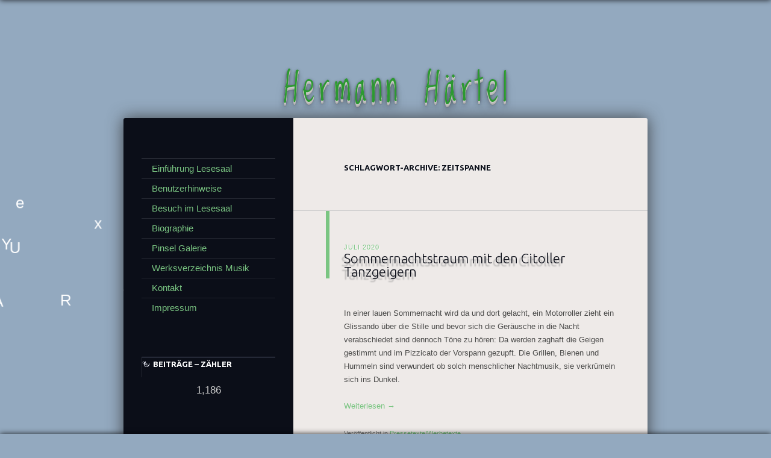

--- FILE ---
content_type: text/html; charset=UTF-8
request_url: https://hermannhaertel.eu/tag/zeitspanne/
body_size: 24504
content:
<!DOCTYPE html>
<!--[if IE 8]>
<html id="ie8" lang="de">
<![endif]-->
<!--[if !(IE 8)]><!-->
<html lang="de">
<!--<![endif]-->
<head>
<meta charset="UTF-8" />
<title>Zeitspanne Archive - Hermann Härtel</title>
<link rel="profile" href="https://gmpg.org/xfn/11" />
<link rel="pingback" href="https://hermannhaertel.eu/xmlrpc.php" />

<link href='https://fonts.googleapis.com/css?family=Ruthie' rel='stylesheet' type='text/css'>

<link href='https://fonts.googleapis.com/css?family=Allura|Loved+by+the+King|Montez' rel='stylesheet' type='text/css'>

<!--[if lt IE 9]>
<script src="https://hermannhaertel.eu/wp-content/themes/dusk-to-dawn/js/html5.js" type="text/javascript"></script>
<![endif]-->
<meta name='robots' content='index, follow, max-image-preview:large, max-snippet:-1, max-video-preview:-1' />
	<style>img:is([sizes="auto" i], [sizes^="auto," i]) { contain-intrinsic-size: 3000px 1500px }</style>
	
	<!-- This site is optimized with the Yoast SEO plugin v26.4 - https://yoast.com/wordpress/plugins/seo/ -->
	<link rel="canonical" href="https://hermannhaertel.eu/tag/zeitspanne/" />
	<link rel="next" href="https://hermannhaertel.eu/tag/zeitspanne/page/2/" />
	<meta property="og:locale" content="de_DE" />
	<meta property="og:type" content="article" />
	<meta property="og:title" content="Zeitspanne Archive - Hermann Härtel" />
	<meta property="og:url" content="https://hermannhaertel.eu/tag/zeitspanne/" />
	<meta property="og:site_name" content="Hermann Härtel" />
	<meta name="twitter:card" content="summary_large_image" />
	<script type="application/ld+json" class="yoast-schema-graph">{"@context":"https://schema.org","@graph":[{"@type":"CollectionPage","@id":"https://hermannhaertel.eu/tag/zeitspanne/","url":"https://hermannhaertel.eu/tag/zeitspanne/","name":"Zeitspanne Archive - Hermann Härtel","isPartOf":{"@id":"https://hermannhaertel.eu/#website"},"breadcrumb":{"@id":"https://hermannhaertel.eu/tag/zeitspanne/#breadcrumb"},"inLanguage":"de"},{"@type":"BreadcrumbList","@id":"https://hermannhaertel.eu/tag/zeitspanne/#breadcrumb","itemListElement":[{"@type":"ListItem","position":1,"name":"Home","item":"https://hermannhaertel.eu/"},{"@type":"ListItem","position":2,"name":"Zeitspanne"}]},{"@type":"WebSite","@id":"https://hermannhaertel.eu/#website","url":"https://hermannhaertel.eu/","name":"Hermann Härtel","description":"","potentialAction":[{"@type":"SearchAction","target":{"@type":"EntryPoint","urlTemplate":"https://hermannhaertel.eu/?s={search_term_string}"},"query-input":{"@type":"PropertyValueSpecification","valueRequired":true,"valueName":"search_term_string"}}],"inLanguage":"de"}]}</script>
	<!-- / Yoast SEO plugin. -->


<link rel='dns-prefetch' href='//netdna.bootstrapcdn.com' />
<link rel='dns-prefetch' href='//fonts.googleapis.com' />
<link rel="alternate" type="application/rss+xml" title="Hermann Härtel &raquo; Feed" href="https://hermannhaertel.eu/feed/" />
<link rel="alternate" type="application/rss+xml" title="Hermann Härtel &raquo; Kommentar-Feed" href="https://hermannhaertel.eu/comments/feed/" />
<link rel="alternate" type="application/rss+xml" title="Hermann Härtel &raquo; Zeitspanne Schlagwort-Feed" href="https://hermannhaertel.eu/tag/zeitspanne/feed/" />
<script type="text/javascript">
/* <![CDATA[ */
window._wpemojiSettings = {"baseUrl":"https:\/\/s.w.org\/images\/core\/emoji\/16.0.1\/72x72\/","ext":".png","svgUrl":"https:\/\/s.w.org\/images\/core\/emoji\/16.0.1\/svg\/","svgExt":".svg","source":{"concatemoji":"https:\/\/hermannhaertel.eu\/wp-includes\/js\/wp-emoji-release.min.js?ver=6.8.3"}};
/*! This file is auto-generated */
!function(s,n){var o,i,e;function c(e){try{var t={supportTests:e,timestamp:(new Date).valueOf()};sessionStorage.setItem(o,JSON.stringify(t))}catch(e){}}function p(e,t,n){e.clearRect(0,0,e.canvas.width,e.canvas.height),e.fillText(t,0,0);var t=new Uint32Array(e.getImageData(0,0,e.canvas.width,e.canvas.height).data),a=(e.clearRect(0,0,e.canvas.width,e.canvas.height),e.fillText(n,0,0),new Uint32Array(e.getImageData(0,0,e.canvas.width,e.canvas.height).data));return t.every(function(e,t){return e===a[t]})}function u(e,t){e.clearRect(0,0,e.canvas.width,e.canvas.height),e.fillText(t,0,0);for(var n=e.getImageData(16,16,1,1),a=0;a<n.data.length;a++)if(0!==n.data[a])return!1;return!0}function f(e,t,n,a){switch(t){case"flag":return n(e,"\ud83c\udff3\ufe0f\u200d\u26a7\ufe0f","\ud83c\udff3\ufe0f\u200b\u26a7\ufe0f")?!1:!n(e,"\ud83c\udde8\ud83c\uddf6","\ud83c\udde8\u200b\ud83c\uddf6")&&!n(e,"\ud83c\udff4\udb40\udc67\udb40\udc62\udb40\udc65\udb40\udc6e\udb40\udc67\udb40\udc7f","\ud83c\udff4\u200b\udb40\udc67\u200b\udb40\udc62\u200b\udb40\udc65\u200b\udb40\udc6e\u200b\udb40\udc67\u200b\udb40\udc7f");case"emoji":return!a(e,"\ud83e\udedf")}return!1}function g(e,t,n,a){var r="undefined"!=typeof WorkerGlobalScope&&self instanceof WorkerGlobalScope?new OffscreenCanvas(300,150):s.createElement("canvas"),o=r.getContext("2d",{willReadFrequently:!0}),i=(o.textBaseline="top",o.font="600 32px Arial",{});return e.forEach(function(e){i[e]=t(o,e,n,a)}),i}function t(e){var t=s.createElement("script");t.src=e,t.defer=!0,s.head.appendChild(t)}"undefined"!=typeof Promise&&(o="wpEmojiSettingsSupports",i=["flag","emoji"],n.supports={everything:!0,everythingExceptFlag:!0},e=new Promise(function(e){s.addEventListener("DOMContentLoaded",e,{once:!0})}),new Promise(function(t){var n=function(){try{var e=JSON.parse(sessionStorage.getItem(o));if("object"==typeof e&&"number"==typeof e.timestamp&&(new Date).valueOf()<e.timestamp+604800&&"object"==typeof e.supportTests)return e.supportTests}catch(e){}return null}();if(!n){if("undefined"!=typeof Worker&&"undefined"!=typeof OffscreenCanvas&&"undefined"!=typeof URL&&URL.createObjectURL&&"undefined"!=typeof Blob)try{var e="postMessage("+g.toString()+"("+[JSON.stringify(i),f.toString(),p.toString(),u.toString()].join(",")+"));",a=new Blob([e],{type:"text/javascript"}),r=new Worker(URL.createObjectURL(a),{name:"wpTestEmojiSupports"});return void(r.onmessage=function(e){c(n=e.data),r.terminate(),t(n)})}catch(e){}c(n=g(i,f,p,u))}t(n)}).then(function(e){for(var t in e)n.supports[t]=e[t],n.supports.everything=n.supports.everything&&n.supports[t],"flag"!==t&&(n.supports.everythingExceptFlag=n.supports.everythingExceptFlag&&n.supports[t]);n.supports.everythingExceptFlag=n.supports.everythingExceptFlag&&!n.supports.flag,n.DOMReady=!1,n.readyCallback=function(){n.DOMReady=!0}}).then(function(){return e}).then(function(){var e;n.supports.everything||(n.readyCallback(),(e=n.source||{}).concatemoji?t(e.concatemoji):e.wpemoji&&e.twemoji&&(t(e.twemoji),t(e.wpemoji)))}))}((window,document),window._wpemojiSettings);
/* ]]> */
</script>
<style id='wp-emoji-styles-inline-css' type='text/css'>

	img.wp-smiley, img.emoji {
		display: inline !important;
		border: none !important;
		box-shadow: none !important;
		height: 1em !important;
		width: 1em !important;
		margin: 0 0.07em !important;
		vertical-align: -0.1em !important;
		background: none !important;
		padding: 0 !important;
	}
</style>
<link rel='stylesheet' id='wp-block-library-css' href='https://hermannhaertel.eu/wp-includes/css/dist/block-library/style.min.css?ver=6.8.3' type='text/css' media='all' />
<style id='classic-theme-styles-inline-css' type='text/css'>
/*! This file is auto-generated */
.wp-block-button__link{color:#fff;background-color:#32373c;border-radius:9999px;box-shadow:none;text-decoration:none;padding:calc(.667em + 2px) calc(1.333em + 2px);font-size:1.125em}.wp-block-file__button{background:#32373c;color:#fff;text-decoration:none}
</style>
<link rel='stylesheet' id='edsanimate-block-style-css' href='https://hermannhaertel.eu/wp-content/plugins/animate-it/assets/css/block-style.css?ver=1763989358' type='text/css' media='all' />
<style id='global-styles-inline-css' type='text/css'>
:root{--wp--preset--aspect-ratio--square: 1;--wp--preset--aspect-ratio--4-3: 4/3;--wp--preset--aspect-ratio--3-4: 3/4;--wp--preset--aspect-ratio--3-2: 3/2;--wp--preset--aspect-ratio--2-3: 2/3;--wp--preset--aspect-ratio--16-9: 16/9;--wp--preset--aspect-ratio--9-16: 9/16;--wp--preset--color--black: #000000;--wp--preset--color--cyan-bluish-gray: #abb8c3;--wp--preset--color--white: #ffffff;--wp--preset--color--pale-pink: #f78da7;--wp--preset--color--vivid-red: #cf2e2e;--wp--preset--color--luminous-vivid-orange: #ff6900;--wp--preset--color--luminous-vivid-amber: #fcb900;--wp--preset--color--light-green-cyan: #7bdcb5;--wp--preset--color--vivid-green-cyan: #00d084;--wp--preset--color--pale-cyan-blue: #8ed1fc;--wp--preset--color--vivid-cyan-blue: #0693e3;--wp--preset--color--vivid-purple: #9b51e0;--wp--preset--gradient--vivid-cyan-blue-to-vivid-purple: linear-gradient(135deg,rgba(6,147,227,1) 0%,rgb(155,81,224) 100%);--wp--preset--gradient--light-green-cyan-to-vivid-green-cyan: linear-gradient(135deg,rgb(122,220,180) 0%,rgb(0,208,130) 100%);--wp--preset--gradient--luminous-vivid-amber-to-luminous-vivid-orange: linear-gradient(135deg,rgba(252,185,0,1) 0%,rgba(255,105,0,1) 100%);--wp--preset--gradient--luminous-vivid-orange-to-vivid-red: linear-gradient(135deg,rgba(255,105,0,1) 0%,rgb(207,46,46) 100%);--wp--preset--gradient--very-light-gray-to-cyan-bluish-gray: linear-gradient(135deg,rgb(238,238,238) 0%,rgb(169,184,195) 100%);--wp--preset--gradient--cool-to-warm-spectrum: linear-gradient(135deg,rgb(74,234,220) 0%,rgb(151,120,209) 20%,rgb(207,42,186) 40%,rgb(238,44,130) 60%,rgb(251,105,98) 80%,rgb(254,248,76) 100%);--wp--preset--gradient--blush-light-purple: linear-gradient(135deg,rgb(255,206,236) 0%,rgb(152,150,240) 100%);--wp--preset--gradient--blush-bordeaux: linear-gradient(135deg,rgb(254,205,165) 0%,rgb(254,45,45) 50%,rgb(107,0,62) 100%);--wp--preset--gradient--luminous-dusk: linear-gradient(135deg,rgb(255,203,112) 0%,rgb(199,81,192) 50%,rgb(65,88,208) 100%);--wp--preset--gradient--pale-ocean: linear-gradient(135deg,rgb(255,245,203) 0%,rgb(182,227,212) 50%,rgb(51,167,181) 100%);--wp--preset--gradient--electric-grass: linear-gradient(135deg,rgb(202,248,128) 0%,rgb(113,206,126) 100%);--wp--preset--gradient--midnight: linear-gradient(135deg,rgb(2,3,129) 0%,rgb(40,116,252) 100%);--wp--preset--font-size--small: 13px;--wp--preset--font-size--medium: 20px;--wp--preset--font-size--large: 36px;--wp--preset--font-size--x-large: 42px;--wp--preset--spacing--20: 0.44rem;--wp--preset--spacing--30: 0.67rem;--wp--preset--spacing--40: 1rem;--wp--preset--spacing--50: 1.5rem;--wp--preset--spacing--60: 2.25rem;--wp--preset--spacing--70: 3.38rem;--wp--preset--spacing--80: 5.06rem;--wp--preset--shadow--natural: 6px 6px 9px rgba(0, 0, 0, 0.2);--wp--preset--shadow--deep: 12px 12px 50px rgba(0, 0, 0, 0.4);--wp--preset--shadow--sharp: 6px 6px 0px rgba(0, 0, 0, 0.2);--wp--preset--shadow--outlined: 6px 6px 0px -3px rgba(255, 255, 255, 1), 6px 6px rgba(0, 0, 0, 1);--wp--preset--shadow--crisp: 6px 6px 0px rgba(0, 0, 0, 1);}:where(.is-layout-flex){gap: 0.5em;}:where(.is-layout-grid){gap: 0.5em;}body .is-layout-flex{display: flex;}.is-layout-flex{flex-wrap: wrap;align-items: center;}.is-layout-flex > :is(*, div){margin: 0;}body .is-layout-grid{display: grid;}.is-layout-grid > :is(*, div){margin: 0;}:where(.wp-block-columns.is-layout-flex){gap: 2em;}:where(.wp-block-columns.is-layout-grid){gap: 2em;}:where(.wp-block-post-template.is-layout-flex){gap: 1.25em;}:where(.wp-block-post-template.is-layout-grid){gap: 1.25em;}.has-black-color{color: var(--wp--preset--color--black) !important;}.has-cyan-bluish-gray-color{color: var(--wp--preset--color--cyan-bluish-gray) !important;}.has-white-color{color: var(--wp--preset--color--white) !important;}.has-pale-pink-color{color: var(--wp--preset--color--pale-pink) !important;}.has-vivid-red-color{color: var(--wp--preset--color--vivid-red) !important;}.has-luminous-vivid-orange-color{color: var(--wp--preset--color--luminous-vivid-orange) !important;}.has-luminous-vivid-amber-color{color: var(--wp--preset--color--luminous-vivid-amber) !important;}.has-light-green-cyan-color{color: var(--wp--preset--color--light-green-cyan) !important;}.has-vivid-green-cyan-color{color: var(--wp--preset--color--vivid-green-cyan) !important;}.has-pale-cyan-blue-color{color: var(--wp--preset--color--pale-cyan-blue) !important;}.has-vivid-cyan-blue-color{color: var(--wp--preset--color--vivid-cyan-blue) !important;}.has-vivid-purple-color{color: var(--wp--preset--color--vivid-purple) !important;}.has-black-background-color{background-color: var(--wp--preset--color--black) !important;}.has-cyan-bluish-gray-background-color{background-color: var(--wp--preset--color--cyan-bluish-gray) !important;}.has-white-background-color{background-color: var(--wp--preset--color--white) !important;}.has-pale-pink-background-color{background-color: var(--wp--preset--color--pale-pink) !important;}.has-vivid-red-background-color{background-color: var(--wp--preset--color--vivid-red) !important;}.has-luminous-vivid-orange-background-color{background-color: var(--wp--preset--color--luminous-vivid-orange) !important;}.has-luminous-vivid-amber-background-color{background-color: var(--wp--preset--color--luminous-vivid-amber) !important;}.has-light-green-cyan-background-color{background-color: var(--wp--preset--color--light-green-cyan) !important;}.has-vivid-green-cyan-background-color{background-color: var(--wp--preset--color--vivid-green-cyan) !important;}.has-pale-cyan-blue-background-color{background-color: var(--wp--preset--color--pale-cyan-blue) !important;}.has-vivid-cyan-blue-background-color{background-color: var(--wp--preset--color--vivid-cyan-blue) !important;}.has-vivid-purple-background-color{background-color: var(--wp--preset--color--vivid-purple) !important;}.has-black-border-color{border-color: var(--wp--preset--color--black) !important;}.has-cyan-bluish-gray-border-color{border-color: var(--wp--preset--color--cyan-bluish-gray) !important;}.has-white-border-color{border-color: var(--wp--preset--color--white) !important;}.has-pale-pink-border-color{border-color: var(--wp--preset--color--pale-pink) !important;}.has-vivid-red-border-color{border-color: var(--wp--preset--color--vivid-red) !important;}.has-luminous-vivid-orange-border-color{border-color: var(--wp--preset--color--luminous-vivid-orange) !important;}.has-luminous-vivid-amber-border-color{border-color: var(--wp--preset--color--luminous-vivid-amber) !important;}.has-light-green-cyan-border-color{border-color: var(--wp--preset--color--light-green-cyan) !important;}.has-vivid-green-cyan-border-color{border-color: var(--wp--preset--color--vivid-green-cyan) !important;}.has-pale-cyan-blue-border-color{border-color: var(--wp--preset--color--pale-cyan-blue) !important;}.has-vivid-cyan-blue-border-color{border-color: var(--wp--preset--color--vivid-cyan-blue) !important;}.has-vivid-purple-border-color{border-color: var(--wp--preset--color--vivid-purple) !important;}.has-vivid-cyan-blue-to-vivid-purple-gradient-background{background: var(--wp--preset--gradient--vivid-cyan-blue-to-vivid-purple) !important;}.has-light-green-cyan-to-vivid-green-cyan-gradient-background{background: var(--wp--preset--gradient--light-green-cyan-to-vivid-green-cyan) !important;}.has-luminous-vivid-amber-to-luminous-vivid-orange-gradient-background{background: var(--wp--preset--gradient--luminous-vivid-amber-to-luminous-vivid-orange) !important;}.has-luminous-vivid-orange-to-vivid-red-gradient-background{background: var(--wp--preset--gradient--luminous-vivid-orange-to-vivid-red) !important;}.has-very-light-gray-to-cyan-bluish-gray-gradient-background{background: var(--wp--preset--gradient--very-light-gray-to-cyan-bluish-gray) !important;}.has-cool-to-warm-spectrum-gradient-background{background: var(--wp--preset--gradient--cool-to-warm-spectrum) !important;}.has-blush-light-purple-gradient-background{background: var(--wp--preset--gradient--blush-light-purple) !important;}.has-blush-bordeaux-gradient-background{background: var(--wp--preset--gradient--blush-bordeaux) !important;}.has-luminous-dusk-gradient-background{background: var(--wp--preset--gradient--luminous-dusk) !important;}.has-pale-ocean-gradient-background{background: var(--wp--preset--gradient--pale-ocean) !important;}.has-electric-grass-gradient-background{background: var(--wp--preset--gradient--electric-grass) !important;}.has-midnight-gradient-background{background: var(--wp--preset--gradient--midnight) !important;}.has-small-font-size{font-size: var(--wp--preset--font-size--small) !important;}.has-medium-font-size{font-size: var(--wp--preset--font-size--medium) !important;}.has-large-font-size{font-size: var(--wp--preset--font-size--large) !important;}.has-x-large-font-size{font-size: var(--wp--preset--font-size--x-large) !important;}
:where(.wp-block-post-template.is-layout-flex){gap: 1.25em;}:where(.wp-block-post-template.is-layout-grid){gap: 1.25em;}
:where(.wp-block-columns.is-layout-flex){gap: 2em;}:where(.wp-block-columns.is-layout-grid){gap: 2em;}
:root :where(.wp-block-pullquote){font-size: 1.5em;line-height: 1.6;}
</style>
<link rel='stylesheet' id='edsanimate-animo-css-css' href='https://hermannhaertel.eu/wp-content/plugins/animate-it/assets/css/animate-animo.css?ver=6.8.3' type='text/css' media='all' />
<link rel='stylesheet' id='cptch_stylesheet-css' href='https://hermannhaertel.eu/wp-content/plugins/captcha/css/front_end_style.css?ver=4.4.5' type='text/css' media='all' />
<link rel='stylesheet' id='dashicons-css' href='https://hermannhaertel.eu/wp-includes/css/dashicons.min.css?ver=6.8.3' type='text/css' media='all' />
<link rel='stylesheet' id='cptch_desktop_style-css' href='https://hermannhaertel.eu/wp-content/plugins/captcha/css/desktop_style.css?ver=4.4.5' type='text/css' media='all' />
<link rel='stylesheet' id='cntctfrm_form_style-css' href='https://hermannhaertel.eu/wp-content/plugins/contact-form-plugin/css/form_style.css?ver=4.3.5' type='text/css' media='all' />
<link rel='stylesheet' id='font-awesome-css' href='//netdna.bootstrapcdn.com/font-awesome/4.1.0/css/font-awesome.css' type='text/css' media='screen' />
<link rel='stylesheet' id='dusktodawn-css' href='https://hermannhaertel.eu/wp-content/themes/dusk-to-dawn/style.css?ver=6.8.3' type='text/css' media='all' />
<link rel='stylesheet' id='ubuntu-css' href='https://fonts.googleapis.com/css?family=Ubuntu%3A300%2C400%2C700&#038;ver=6.8.3' type='text/css' media='all' />
<link rel='stylesheet' id='wpdreams-asl-basic-css' href='https://hermannhaertel.eu/wp-content/plugins/ajax-search-lite/css/style.basic.css?ver=4.13.4' type='text/css' media='all' />
<style id='wpdreams-asl-basic-inline-css' type='text/css'>

					div[id*='ajaxsearchlitesettings'].searchsettings .asl_option_inner label {
						font-size: 0px !important;
						color: rgba(0, 0, 0, 0);
					}
					div[id*='ajaxsearchlitesettings'].searchsettings .asl_option_inner label:after {
						font-size: 11px !important;
						position: absolute;
						top: 0;
						left: 0;
						z-index: 1;
					}
					.asl_w_container {
						width: 100%;
						margin: 0px 0px 0px 0px;
						min-width: 200px;
					}
					div[id*='ajaxsearchlite'].asl_m {
						width: 100%;
					}
					div[id*='ajaxsearchliteres'].wpdreams_asl_results div.resdrg span.highlighted {
						font-weight: bold;
						color: rgba(217, 49, 43, 1);
						background-color: rgba(238, 238, 238, 1);
					}
					div[id*='ajaxsearchliteres'].wpdreams_asl_results .results img.asl_image {
						width: 70px;
						height: 70px;
						object-fit: cover;
					}
					div[id*='ajaxsearchlite'].asl_r .results {
						max-height: none;
					}
					div[id*='ajaxsearchlite'].asl_r {
						position: absolute;
					}
				
						div.asl_r.asl_w.vertical .results .item::after {
							display: block;
							position: absolute;
							bottom: 0;
							content: '';
							height: 1px;
							width: 100%;
							background: #D8D8D8;
						}
						div.asl_r.asl_w.vertical .results .item.asl_last_item::after {
							display: none;
						}
					
</style>
<link rel='stylesheet' id='wpdreams-asl-instance-css' href='https://hermannhaertel.eu/wp-content/plugins/ajax-search-lite/css/style-underline.css?ver=4.13.4' type='text/css' media='all' />
<link rel='stylesheet' id='tablepress-default-css' href='https://hermannhaertel.eu/wp-content/plugins/tablepress/css/build/default.css?ver=3.2.5' type='text/css' media='all' />
<script type="text/javascript" src="https://hermannhaertel.eu/wp-includes/js/jquery/jquery.min.js?ver=3.7.1" id="jquery-core-js"></script>
<script type="text/javascript" src="https://hermannhaertel.eu/wp-includes/js/jquery/jquery-migrate.min.js?ver=3.4.1" id="jquery-migrate-js"></script>
<script type="text/javascript" id="stray_ajax.js-js-extra">
/* <![CDATA[ */
var xv_random_quotes = {"ajax_url":"https:\/\/hermannhaertel.eu\/wp-admin\/admin-ajax.php"};
/* ]]> */
</script>
<script type="text/javascript" src="https://hermannhaertel.eu/wp-content/plugins/xv-random-quotes/inc/stray_ajax.js?ver=6.8.3" id="stray_ajax.js-js"></script>
<script type="text/javascript" src="https://hermannhaertel.eu/wp-content/themes/dusk-to-dawn/js/audio.js?ver=20120315" id="dusktodawn-audio-js"></script>
<link rel="https://api.w.org/" href="https://hermannhaertel.eu/wp-json/" /><link rel="alternate" title="JSON" type="application/json" href="https://hermannhaertel.eu/wp-json/wp/v2/tags/5104" /><link rel="EditURI" type="application/rsd+xml" title="RSD" href="https://hermannhaertel.eu/xmlrpc.php?rsd" />
<meta name="generator" content="WordPress 6.8.3" />

<style>
.scroll-back-to-top-wrapper {
    position: fixed;
	opacity: 0;
	visibility: hidden;
	overflow: hidden;
	text-align: center;
	z-index: 99999999;
    background-color: #777777;
	color: #eeeeee;
	width: 50px;
	height: 48px;
	line-height: 48px;
	right: 50px;
	bottom: 50px;
	padding-top: 2px;
	border-top-left-radius: 10px;
	border-top-right-radius: 10px;
	border-bottom-right-radius: 10px;
	border-bottom-left-radius: 10px;
	-webkit-transition: all 0.5s ease-in-out;
	-moz-transition: all 0.5s ease-in-out;
	-ms-transition: all 0.5s ease-in-out;
	-o-transition: all 0.5s ease-in-out;
	transition: all 0.5s ease-in-out;
}
.scroll-back-to-top-wrapper:hover {
	background-color: #888888;
  color: #eeeeee;
}
.scroll-back-to-top-wrapper.show {
    visibility:visible;
    cursor:pointer;
	opacity: 0.9;
}
.scroll-back-to-top-wrapper i.fa {
	line-height: inherit;
}
.scroll-back-to-top-wrapper .fa-lg {
	vertical-align: 0;
}
</style>		<style type="text/css">
			#super-super-wrapper,
			#super-wrapper,
			#page,
			.right-sidebar #page {
				background: none;
				filter: progid:DXImageTransform.Microsoft.gradient(enabled=false);
			}
		</style>
		<style>
		a,
		.entry-title a:hover,
		.widget_flickr #flickr_badge_uber_wrapper a:hover,
		.widget_flickr #flickr_badge_uber_wrapper a:link,
		.widget_flickr #flickr_badge_uber_wrapper a:active,
		.widget_flickr #flickr_badge_uber_wrapper a:visited,
		#infinite-footer .blog-info a,
		#infinite-footer .blog-credits a,
		#infinite-footer .blog-info a:hover,
		#infinite-footer .blog-info a:focus,
		#infinite-footer .blog-credits a:hover,
		#infinite-footer .blog-credits a:focus,
		#infinite-handle span,
		#infinite-handle span:before,
		#infinite-handle span:hover,
		#infinite-handle span:focus,
		#infinite-handle span:hover:before,
		#infinite-handle span:focus:before {
			color: #7ac582;
		}
		.entry-header,
		.right-sidebar .entry-header {
			border-color: #7ac582;
		}
	</style>
				<link rel="preconnect" href="https://fonts.gstatic.com" crossorigin />
				<link rel="preload" as="style" href="//fonts.googleapis.com/css?family=Open+Sans&display=swap" />
								<link rel="stylesheet" href="//fonts.googleapis.com/css?family=Open+Sans&display=swap" media="all" />
					<style type="text/css">
			#site-title a {
			color: #2c9931;
		}
		</style>
	<style type="text/css" id="custom-background-css">
body.custom-background { background-color: #93a9bf; }
</style>
	
</head>

<body data-rsssl=1 class="archive tag tag-zeitspanne tag-5104 custom-background wp-theme-dusk-to-dawn single-author left-sidebar sidebar-content"> 



<div id="super-super-wrapper">
	<div id="super-wrapper">
		<div id="wrapper">
					<div id="page" class="hfeed">
				<header id="branding" role="banner">
					<hgroup>
						<h1 id="site-title"><a href="https://hermannhaertel.eu/" title="Hermann Härtel" rel="home">Hermann Härtel</a></h1>
						<h2 id="site-description"></h2>
					</hgroup>
				</header><!-- #branding -->

				<div id="main" class="clear-fix">
					
<section id="primary">
	<div id="content" class="clear-fix" role="main">

	
		<header class="page-header">
			<h1 class="page-title">
				Schlagwort-Archive: <span>Zeitspanne</span>			</h1>
					</header>

		
		
			<article id="post-8182" class="post-8182 post type-post status-publish format-standard hentry category-pressetextewerbetexte tag-2-4-takt tag-alm tag-alpenland tag-alpenraum tag-altaussee tag-artikulation tag-aufrichtigkeit tag-aussentreppe tag-bann tag-berg tag-berig tag-berigler-jodler tag-bienen tag-citoller-tanzgeiger tag-cyprian-haendler tag-die-schoene tag-dunkel tag-eindruecke tag-einstieg tag-einstimmung tag-erinnerung tag-eruption tag-fenster tag-figuren tag-franz-zoehrer tag-freilichtmuseum-stuebing tag-gebrauch tag-geigen tag-gelegenheit tag-gemeinschaften tag-gemuet tag-geraeusche tag-gestampfe tag-gestern tag-glanz tag-glaeser tag-glissando tag-grillen tag-gstanzlsingen tag-gunst tag-gute-nacht tag-gute-nacht-ritual tag-hausmusik tag-himmel tag-hummeln tag-huettenlicht tag-ingredienzien tag-interpretation tag-jahr-1856-liebeslied tag-jahr-1870 tag-jodler-lieder tag-juchezer tag-laender tag-laendler tag-landlertaenze tag-laufnitzdorf tag-leben tag-lockmittel tag-manier tag-matthias-haertel tag-melodienfolge tag-melodik tag-merkmal tag-mond tag-motorroller tag-musikwissenschafter tag-nachbargraben tag-nachlager tag-nacht tag-nachtmusik tag-niederoesterreich tag-norden tag-norden-skandinaviens tag-obersteirer tag-oesterreichische-volksmusik-2 tag-paschen tag-pizzicato tag-poesie tag-prinzip tag-problemloesung tag-publikum tag-puls tag-referenz tag-registerwechsel tag-reiseerinnerung tag-renaissance tag-rottenmann tag-salzbergarbeiter tag-sammlung-karl-liebleitner tag-scherzlied tag-seilerei tag-sekundgeiger tag-singarten tag-sommernacht tag-sommernachtstraum tag-souvenirs tag-spiel tag-steirische-taenze tag-stille tag-stimmen tag-styriarte tag-tanz tag-tanzbein tag-text tag-tod tag-toene tag-typus-laendler tag-ueberlieferung tag-varianten tag-veraergerung tag-verehrer tag-versoehnung tag-voeglein tag-volksliedarchive tag-vor-und-nachsingen tag-vorbilder tag-vorspann tag-wald tag-zeitspanne tag-zerwuerfnis">
	<header class="entry-header">
				<div class="entry-meta">
						
							<a href="https://hermannhaertel.eu/2020/07/31/sommernachtstraum-mit-den-citoller-tanzgeigern/" title="" rel="bookmark"><time class="entry-date" datetime="2020-07-31T20:08:00+02:00" pubdate>Juli 2020</time></a><span class="byline"> <span class="sep"> von </span> <span class="author vcard"><a class="url fn n" href="https://hermannhaertel.eu/author/hermann/" title="Zeige alle Beiträge von Hermann Härtel" rel="author">Hermann Härtel</a></span></span>					</div><!-- .entry-meta -->
		
						<h1 class="entry-title">
							<a href="https://hermannhaertel.eu/2020/07/31/sommernachtstraum-mit-den-citoller-tanzgeigern/" rel="bookmark">Sommernachtstraum mit den Citoller Tanzgeigern</a>
					</h1>
			</header><!-- .entry-header -->

	
	<div class="entry-content">
		
<p>In einer lauen Sommernacht wird da und dort gelacht, ein Motorroller zieht ein Glissando über die Stille und bevor sich die Geräusche in die Nacht verabschiedet sind dennoch Töne zu hören: Da werden zaghaft die Geigen gestimmt und im Pizzicato der Vorspann gezupft. Die Grillen, Bienen und Hummeln sind verwundert ob solch menschlicher Nachtmusik, sie verkrümeln sich ins Dunkel.</p>



 <a href="https://hermannhaertel.eu/2020/07/31/sommernachtstraum-mit-den-citoller-tanzgeigern/#more-8182" class="more-link">Weiterlesen <span class="meta-nav">&rarr;</span></a>			</div><!-- .entry-content -->

	<footer class="entry-meta">
					<span class="cat-links">
				Veröffentlicht in <a href="https://hermannhaertel.eu/category/pressetextewerbetexte/" rel="category tag">Pressetexte/Werbetexte</a><br />
			</span>
		
		
			<span class="tag-links">
				Getaggt mit <a href="https://hermannhaertel.eu/tag/2-4-takt/" rel="tag">2/4 Takt</a>, <a href="https://hermannhaertel.eu/tag/alm/" rel="tag">Alm</a>, <a href="https://hermannhaertel.eu/tag/alpenland/" rel="tag">Alpenland</a>, <a href="https://hermannhaertel.eu/tag/alpenraum/" rel="tag">Alpenraum</a>, <a href="https://hermannhaertel.eu/tag/altaussee/" rel="tag">Altaussee</a>, <a href="https://hermannhaertel.eu/tag/artikulation/" rel="tag">Artikulation</a>, <a href="https://hermannhaertel.eu/tag/aufrichtigkeit/" rel="tag">Aufrichtigkeit</a>, <a href="https://hermannhaertel.eu/tag/aussentreppe/" rel="tag">Außentreppe</a>, <a href="https://hermannhaertel.eu/tag/bann/" rel="tag">Bann</a>, <a href="https://hermannhaertel.eu/tag/berg/" rel="tag">Berg</a>, <a href="https://hermannhaertel.eu/tag/berig/" rel="tag">Berig</a>, <a href="https://hermannhaertel.eu/tag/berigler-jodler/" rel="tag">Berigler Jodler</a>, <a href="https://hermannhaertel.eu/tag/bienen/" rel="tag">Bienen</a>, <a href="https://hermannhaertel.eu/tag/citoller-tanzgeiger/" rel="tag">Citoller Tanzgeiger</a>, <a href="https://hermannhaertel.eu/tag/cyprian-haendler/" rel="tag">Cyprian Händler</a>, <a href="https://hermannhaertel.eu/tag/die-schoene/" rel="tag">die Schöne</a>, <a href="https://hermannhaertel.eu/tag/dunkel/" rel="tag">Dunkel</a>, <a href="https://hermannhaertel.eu/tag/eindruecke/" rel="tag">Eindrücke</a>, <a href="https://hermannhaertel.eu/tag/einstieg/" rel="tag">Einstieg</a>, <a href="https://hermannhaertel.eu/tag/einstimmung/" rel="tag">Einstimmung</a>, <a href="https://hermannhaertel.eu/tag/erinnerung/" rel="tag">Erinnerung</a>, <a href="https://hermannhaertel.eu/tag/eruption/" rel="tag">Eruption</a>, <a href="https://hermannhaertel.eu/tag/fenster/" rel="tag">Fenster</a>, <a href="https://hermannhaertel.eu/tag/figuren/" rel="tag">Figuren</a>, <a href="https://hermannhaertel.eu/tag/franz-zoehrer/" rel="tag">Franz Zöhrer</a>, <a href="https://hermannhaertel.eu/tag/freilichtmuseum-stuebing/" rel="tag">Freilichtmuseum Stübing</a>, <a href="https://hermannhaertel.eu/tag/gebrauch/" rel="tag">Gebrauch</a>, <a href="https://hermannhaertel.eu/tag/geigen/" rel="tag">Geigen</a>, <a href="https://hermannhaertel.eu/tag/gelegenheit/" rel="tag">Gelegenheit</a>, <a href="https://hermannhaertel.eu/tag/gemeinschaften/" rel="tag">Gemeinschaften</a>, <a href="https://hermannhaertel.eu/tag/gemuet/" rel="tag">Gemüt</a>, <a href="https://hermannhaertel.eu/tag/geraeusche/" rel="tag">Geräusche</a>, <a href="https://hermannhaertel.eu/tag/gestampfe/" rel="tag">Gestampfe</a>, <a href="https://hermannhaertel.eu/tag/gestern/" rel="tag">Gestern</a>, <a href="https://hermannhaertel.eu/tag/glanz/" rel="tag">Glanz</a>, <a href="https://hermannhaertel.eu/tag/glaeser/" rel="tag">Gläser</a>, <a href="https://hermannhaertel.eu/tag/glissando/" rel="tag">Glissando</a>, <a href="https://hermannhaertel.eu/tag/grillen/" rel="tag">Grillen</a>, <a href="https://hermannhaertel.eu/tag/gstanzlsingen/" rel="tag">Gstanzlsingen</a>, <a href="https://hermannhaertel.eu/tag/gunst/" rel="tag">Gunst</a>, <a href="https://hermannhaertel.eu/tag/gute-nacht/" rel="tag">Gute Nacht</a>, <a href="https://hermannhaertel.eu/tag/gute-nacht-ritual/" rel="tag">Gute-Nacht-Ritual</a>, <a href="https://hermannhaertel.eu/tag/hausmusik/" rel="tag">Hausmusik</a>, <a href="https://hermannhaertel.eu/tag/himmel/" rel="tag">Himmel</a>, <a href="https://hermannhaertel.eu/tag/hummeln/" rel="tag">Hummeln</a>, <a href="https://hermannhaertel.eu/tag/huettenlicht/" rel="tag">Hüttenlicht</a>, <a href="https://hermannhaertel.eu/tag/ingredienzien/" rel="tag">Ingredienzien</a>, <a href="https://hermannhaertel.eu/tag/interpretation/" rel="tag">Interpretation</a>, <a href="https://hermannhaertel.eu/tag/jahr-1856-liebeslied/" rel="tag">Jahr 1856 Liebeslied</a>, <a href="https://hermannhaertel.eu/tag/jahr-1870/" rel="tag">Jahr 1870</a>, <a href="https://hermannhaertel.eu/tag/jodler-lieder/" rel="tag">Jodler. Lieder</a>, <a href="https://hermannhaertel.eu/tag/juchezer/" rel="tag">Juchezer</a>, <a href="https://hermannhaertel.eu/tag/laender/" rel="tag">Länder</a>, <a href="https://hermannhaertel.eu/tag/laendler/" rel="tag">Ländler</a>, <a href="https://hermannhaertel.eu/tag/landlertaenze/" rel="tag">Landlertänze</a>, <a href="https://hermannhaertel.eu/tag/laufnitzdorf/" rel="tag">Laufnitzdorf</a>, <a href="https://hermannhaertel.eu/tag/leben/" rel="tag">Leben</a>, <a href="https://hermannhaertel.eu/tag/lockmittel/" rel="tag">Lockmittel</a>, <a href="https://hermannhaertel.eu/tag/manier/" rel="tag">Manier</a>, <a href="https://hermannhaertel.eu/tag/matthias-haertel/" rel="tag">Matthias Härtel</a>, <a href="https://hermannhaertel.eu/tag/melodienfolge/" rel="tag">Melodienfolge</a>, <a href="https://hermannhaertel.eu/tag/melodik/" rel="tag">Melodik</a>, <a href="https://hermannhaertel.eu/tag/merkmal/" rel="tag">Merkmal</a>, <a href="https://hermannhaertel.eu/tag/mond/" rel="tag">Mond</a>, <a href="https://hermannhaertel.eu/tag/motorroller/" rel="tag">Motorroller</a>, <a href="https://hermannhaertel.eu/tag/musikwissenschafter/" rel="tag">Musikwissenschafter</a>, <a href="https://hermannhaertel.eu/tag/nachbargraben/" rel="tag">Nachbargraben</a>, <a href="https://hermannhaertel.eu/tag/nachlager/" rel="tag">Nachlager</a>, <a href="https://hermannhaertel.eu/tag/nacht/" rel="tag">Nacht</a>, <a href="https://hermannhaertel.eu/tag/nachtmusik/" rel="tag">Nachtmusik</a>, <a href="https://hermannhaertel.eu/tag/niederoesterreich/" rel="tag">Niederösterreich</a>, <a href="https://hermannhaertel.eu/tag/norden/" rel="tag">Norden</a>, <a href="https://hermannhaertel.eu/tag/norden-skandinaviens/" rel="tag">Norden Skandinaviens</a>, <a href="https://hermannhaertel.eu/tag/obersteirer/" rel="tag">Obersteirer</a>, <a href="https://hermannhaertel.eu/tag/oesterreichische-volksmusik-2/" rel="tag">österreichische Volksmusik</a>, <a href="https://hermannhaertel.eu/tag/paschen/" rel="tag">Paschen</a>, <a href="https://hermannhaertel.eu/tag/pizzicato/" rel="tag">Pizzicato</a>, <a href="https://hermannhaertel.eu/tag/poesie/" rel="tag">Poesie</a>, <a href="https://hermannhaertel.eu/tag/prinzip/" rel="tag">Prinzip</a>, <a href="https://hermannhaertel.eu/tag/problemloesung/" rel="tag">Problemlösung</a>, <a href="https://hermannhaertel.eu/tag/publikum/" rel="tag">Publikum</a>, <a href="https://hermannhaertel.eu/tag/puls/" rel="tag">Puls</a>, <a href="https://hermannhaertel.eu/tag/referenz/" rel="tag">Referenz</a>, <a href="https://hermannhaertel.eu/tag/registerwechsel/" rel="tag">Registerwechsel</a>, <a href="https://hermannhaertel.eu/tag/reiseerinnerung/" rel="tag">Reiseerinnerung</a>, <a href="https://hermannhaertel.eu/tag/renaissance/" rel="tag">Renaissance</a>, <a href="https://hermannhaertel.eu/tag/rottenmann/" rel="tag">Rottenmann</a>, <a href="https://hermannhaertel.eu/tag/salzbergarbeiter/" rel="tag">Salzbergarbeiter</a>, <a href="https://hermannhaertel.eu/tag/sammlung-karl-liebleitner/" rel="tag">Sammlung Karl Liebleitner</a>, <a href="https://hermannhaertel.eu/tag/scherzlied/" rel="tag">Scherzlied</a>, <a href="https://hermannhaertel.eu/tag/seilerei/" rel="tag">Seilerei</a>, <a href="https://hermannhaertel.eu/tag/sekundgeiger/" rel="tag">Sekundgeiger</a>, <a href="https://hermannhaertel.eu/tag/singarten/" rel="tag">Singarten</a>, <a href="https://hermannhaertel.eu/tag/sommernacht/" rel="tag">Sommernacht</a>, <a href="https://hermannhaertel.eu/tag/sommernachtstraum/" rel="tag">Sommernachtstraum</a>, <a href="https://hermannhaertel.eu/tag/souvenirs/" rel="tag">Souvenirs</a>, <a href="https://hermannhaertel.eu/tag/spiel/" rel="tag">Spiel</a>, <a href="https://hermannhaertel.eu/tag/steirische-taenze/" rel="tag">Steirische Tänze</a>, <a href="https://hermannhaertel.eu/tag/stille/" rel="tag">Stille</a>, <a href="https://hermannhaertel.eu/tag/stimmen/" rel="tag">Stimmen</a>, <a href="https://hermannhaertel.eu/tag/styriarte/" rel="tag">Styriarte</a>, <a href="https://hermannhaertel.eu/tag/tanz/" rel="tag">Tanz</a>, <a href="https://hermannhaertel.eu/tag/tanzbein/" rel="tag">Tanzbein</a>, <a href="https://hermannhaertel.eu/tag/text/" rel="tag">Text</a>, <a href="https://hermannhaertel.eu/tag/tod/" rel="tag">Tod</a>, <a href="https://hermannhaertel.eu/tag/toene/" rel="tag">Töne</a>, <a href="https://hermannhaertel.eu/tag/typus-laendler/" rel="tag">Typus Ländler</a>, <a href="https://hermannhaertel.eu/tag/ueberlieferung/" rel="tag">Überlieferung</a>, <a href="https://hermannhaertel.eu/tag/varianten/" rel="tag">Varianten</a>, <a href="https://hermannhaertel.eu/tag/veraergerung/" rel="tag">Verärgerung</a>, <a href="https://hermannhaertel.eu/tag/verehrer/" rel="tag">Verehrer</a>, <a href="https://hermannhaertel.eu/tag/versoehnung/" rel="tag">Versöhnung</a>, <a href="https://hermannhaertel.eu/tag/voeglein/" rel="tag">Vöglein</a>, <a href="https://hermannhaertel.eu/tag/volksliedarchive/" rel="tag">Volksliedarchive</a>, <a href="https://hermannhaertel.eu/tag/vor-und-nachsingen/" rel="tag">Vor- und Nachsingen</a>, <a href="https://hermannhaertel.eu/tag/vorbilder/" rel="tag">Vorbilder</a>, <a href="https://hermannhaertel.eu/tag/vorspann/" rel="tag">Vorspann</a>, <a href="https://hermannhaertel.eu/tag/wald/" rel="tag">Wald</a>, <a href="https://hermannhaertel.eu/tag/zeitspanne/" rel="tag">Zeitspanne</a>, <a href="https://hermannhaertel.eu/tag/zerwuerfnis/" rel="tag">Zerwürfnis</a><br />
			</span>
		
		
			</footer><!-- #entry-meta -->

	
</article><!-- #post-## -->
		
			<article id="post-7720" class="post-7720 post type-post status-publish format-standard hentry category-laudationesnachrufe tag-60er-jahre tag-abgrenzung tag-abschied tag-agnostiker tag-alpenverein-graz tag-anbiederung tag-anderssein tag-anflug-von-erotik tag-anmerkungen tag-anschluss tag-auf-den-punkt-bringen tag-auf-die-schaufel-nehmen tag-aufmerksamkeit tag-aufzaehlung tag-auge-und-sinn tag-augenblicke tag-ausseerland tag-aussprache tag-autor tag-beachtung tag-beduerfnise tag-bekenntnis tag-bescheidenheit tag-bewunderer-des-handelns tag-beziehung tag-bibliothek tag-bildung tag-blick tag-blickwinkel tag-botschaften tag-brauchtum tag-buch tag-buecher tag-buchhaendler tag-buchruecken tag-buchrueckenmassage tag-buerde-und-ehre-zugleich tag-chance tag-dankbarkeit tag-dasein tag-deckel tag-deine-aura tag-dem-leben-entrissen tag-denker tag-diagnose tag-distanziertheit tag-dr-heimo-schoenhofer tag-edler-einband tag-ehrfurcht tag-element tag-endgueltigkeit tag-epochen tag-erbauung tag-erden tag-erfinden tag-erinnerung tag-eroberung tag-erscheinungsjahr tag-erzaehler tag-ewigkeit tag-fachbuecher tag-faechern-des-lebens tag-fadenbindung tag-forschungsreise tag-freund tag-freund-und-schmeichler tag-freunde tag-freundschaft tag-gedrucktes tag-gelegenheit tag-gemeinde-und-pfarrblaetter tag-genuegsamkeit tag-geograph tag-geographie tag-gepflogenheit tag-gespraech tag-glueck tag-goettliches tag-grosse-welt tag-gunst tag-hand tag-haende tag-handelskammer tag-hardcover tag-harmonie tag-haupttitel tag-herantasten tag-herrenrunde tag-himmlisches tag-huehnerberg tag-humanist tag-huerden tag-imagination tag-innentitel tag-intimitaet tag-intuition tag-jahr-2020 tag-jahrzehnte tag-jazz tag-jazzinstitut-der-kug tag-jodler tag-kabarett tag-karteikarten tag-klang tag-klassik tag-kleiner-mann tag-kleinheit tag-konzertbesucher tag-kopf tag-korrektur tag-koestlichkeiten tag-kraft tag-krimis tag-kulturfoerderer tag-kuenstlern tag-laien tag-landleben tag-laendlerisches tag-landschaft tag-leben tag-lebenskuenstlern tag-lebenslauf-des-autors tag-lebenspraktische tag-lebensweisheit tag-leidenschaft tag-lektor tag-letzter-gruss tag-licht-der-oeffentlichkeit tag-liebe tag-liebhaber tag-lippen tag-literatur tag-lustbarkeit tag-mangel tag-menschenschlag tag-missfallen tag-mittelpunkt tag-musik-und-poesie tag-nacherzaehlung tag-nacherzaehlungen tag-nachruf tag-nachschlagwerk tag-naehe-zu-land-und-leuten tag-narzissen tag-nase tag-notwendigkeiten tag-nuance tag-ober tag-oberflaechliches tag-oberflaechlichkeit tag-operette tag-partikel-des-wissens tag-pathos tag-philosophie tag-pointe tag-politiker tag-prachtband tag-praeteritum-zum-praesens tag-rat tag-ratlosigkeit tag-redakteur tag-rede tag-refugium tag-religionsfragen tag-respekt tag-respektlosigkeit-der-ausseer tag-rezensent tag-sackerl tag-saft tag-schaerfe-nehmen tag-schluss tag-schoenes tag-sing-und-tanzkreis tag-sog tag-sonderausgaben tag-sonderdruck tag-sonderling tag-spiel tag-sportliche-ereignisse tag-sprachspiel tag-sprechstunde tag-spuren tag-stacheln tag-stadtmensch tag-standpunkte tag-steiermark tag-stelldichein tag-stunden tag-tausende-baende tag-teilchen tag-theater-laienspiel tag-therapeutische-massnahme tag-toleranz tag-traeumen tag-unangepasstheit tag-unbedarfte tag-unikat tag-untertitel tag-unvermeidliches tag-vakatseiten tag-vater-unser tag-verehrung tag-vergaenglichkeit tag-verlag tag-verlust tag-vermittler tag-vertrautes-buch tag-verweilen tag-vielseitigkeit tag-volksliedarchiv tag-volksmund tag-vollkommenheit tag-vorsatzblatt tag-vorsprung-an-wissen tag-vorteil-studierende tag-weinberge tag-welt-der-wunder tag-weltliches-und-goettliches tag-weltverbesserer tag-werk tag-widerrede tag-wiederentdecken tag-wissen tag-witze tag-wohlwollen tag-worte tag-zeig-und-mittelfinger tag-zeit tag-zeit-zum-wachsen tag-zeitschriften tag-zeitspanne tag-zeitungsausschnitte tag-zugetansein tag-zuhoerer tag-zuneigung tag-zur-seite-legen tag-zusammenleben-in-geschichte-und-gegenwart tag-zusteller tag-zutraeger tag-zuwendung">
	<header class="entry-header">
				<div class="entry-meta">
						
							<a href="https://hermannhaertel.eu/2020/06/05/abschied-von-dr-heimo-schoenhofer/" title="" rel="bookmark"><time class="entry-date" datetime="2020-06-05T19:58:00+02:00" pubdate>Juni 2020</time></a><span class="byline"> <span class="sep"> von </span> <span class="author vcard"><a class="url fn n" href="https://hermannhaertel.eu/author/hermann/" title="Zeige alle Beiträge von Hermann Härtel" rel="author">Hermann Härtel</a></span></span>					</div><!-- .entry-meta -->
		
						<h1 class="entry-title">
							<a href="https://hermannhaertel.eu/2020/06/05/abschied-von-dr-heimo-schoenhofer/" rel="bookmark">Abschied von Dr. Heimo Schönhofer</a>
					</h1>
			</header><!-- .entry-header -->

	
	<div class="entry-content">
		
<p class="has-text-align-center has-medium-font-size">Lieber Heimo! Lieber,  verehrter verblich&#8217;ner Freund!</p>



<p>Die nun folgenden Worte an Dich zu richten – im Beisein all Deiner Lieben und Freunde – erscheint mir so, alsob wir forthin im Gespräch blieben über diese Stunde hinaus und für alle Zeit und Ewigkeit. </p>



 <a href="https://hermannhaertel.eu/2020/06/05/abschied-von-dr-heimo-schoenhofer/#more-7720" class="more-link">Weiterlesen <span class="meta-nav">&rarr;</span></a>			</div><!-- .entry-content -->

	<footer class="entry-meta">
					<span class="cat-links">
				Veröffentlicht in <a href="https://hermannhaertel.eu/category/laudationesnachrufe/" rel="category tag">Laudationes/Nachrufe</a><br />
			</span>
		
		
			<span class="tag-links">
				Getaggt mit <a href="https://hermannhaertel.eu/tag/60er-jahre/" rel="tag">60er Jahre</a>, <a href="https://hermannhaertel.eu/tag/abgrenzung/" rel="tag">Abgrenzung</a>, <a href="https://hermannhaertel.eu/tag/abschied/" rel="tag">Abschied</a>, <a href="https://hermannhaertel.eu/tag/agnostiker/" rel="tag">Agnostiker</a>, <a href="https://hermannhaertel.eu/tag/alpenverein-graz/" rel="tag">Alpenverein Graz</a>, <a href="https://hermannhaertel.eu/tag/anbiederung/" rel="tag">Anbiederung</a>, <a href="https://hermannhaertel.eu/tag/anderssein/" rel="tag">Anderssein</a>, <a href="https://hermannhaertel.eu/tag/anflug-von-erotik/" rel="tag">Anflug von Erotik</a>, <a href="https://hermannhaertel.eu/tag/anmerkungen/" rel="tag">Anmerkungen</a>, <a href="https://hermannhaertel.eu/tag/anschluss/" rel="tag">Anschluss</a>, <a href="https://hermannhaertel.eu/tag/auf-den-punkt-bringen/" rel="tag">auf den Punkt bringen</a>, <a href="https://hermannhaertel.eu/tag/auf-die-schaufel-nehmen/" rel="tag">auf die Schaufel nehmen</a>, <a href="https://hermannhaertel.eu/tag/aufmerksamkeit/" rel="tag">Aufmerksamkeit</a>, <a href="https://hermannhaertel.eu/tag/aufzaehlung/" rel="tag">Aufzählung</a>, <a href="https://hermannhaertel.eu/tag/auge-und-sinn/" rel="tag">Auge und Sinn</a>, <a href="https://hermannhaertel.eu/tag/augenblicke/" rel="tag">Augenblicke</a>, <a href="https://hermannhaertel.eu/tag/ausseerland/" rel="tag">Ausseerland</a>, <a href="https://hermannhaertel.eu/tag/aussprache/" rel="tag">Aussprache</a>, <a href="https://hermannhaertel.eu/tag/autor/" rel="tag">Autor</a>, <a href="https://hermannhaertel.eu/tag/beachtung/" rel="tag">Beachtung</a>, <a href="https://hermannhaertel.eu/tag/beduerfnise/" rel="tag">Bedürfnise</a>, <a href="https://hermannhaertel.eu/tag/bekenntnis/" rel="tag">Bekenntnis</a>, <a href="https://hermannhaertel.eu/tag/bescheidenheit/" rel="tag">Bescheidenheit</a>, <a href="https://hermannhaertel.eu/tag/bewunderer-des-handelns/" rel="tag">Bewunderer des Handelns</a>, <a href="https://hermannhaertel.eu/tag/beziehung/" rel="tag">Beziehung</a>, <a href="https://hermannhaertel.eu/tag/bibliothek/" rel="tag">Bibliothek</a>, <a href="https://hermannhaertel.eu/tag/bildung/" rel="tag">Bildung</a>, <a href="https://hermannhaertel.eu/tag/blick/" rel="tag">Blick</a>, <a href="https://hermannhaertel.eu/tag/blickwinkel/" rel="tag">Blickwinkel</a>, <a href="https://hermannhaertel.eu/tag/botschaften/" rel="tag">Botschaften</a>, <a href="https://hermannhaertel.eu/tag/brauchtum/" rel="tag">Brauchtum</a>, <a href="https://hermannhaertel.eu/tag/buch/" rel="tag">Buch</a>, <a href="https://hermannhaertel.eu/tag/buecher/" rel="tag">Bücher</a>, <a href="https://hermannhaertel.eu/tag/buchhaendler/" rel="tag">Buchhändler</a>, <a href="https://hermannhaertel.eu/tag/buchruecken/" rel="tag">Buchrücken</a>, <a href="https://hermannhaertel.eu/tag/buchrueckenmassage/" rel="tag">Buchrückenmassage</a>, <a href="https://hermannhaertel.eu/tag/buerde-und-ehre-zugleich/" rel="tag">Bürde und Ehre zugleich</a>, <a href="https://hermannhaertel.eu/tag/chance/" rel="tag">Chance</a>, <a href="https://hermannhaertel.eu/tag/dankbarkeit/" rel="tag">Dankbarkeit</a>, <a href="https://hermannhaertel.eu/tag/dasein/" rel="tag">Dasein</a>, <a href="https://hermannhaertel.eu/tag/deckel/" rel="tag">Deckel</a>, <a href="https://hermannhaertel.eu/tag/deine-aura/" rel="tag">Deine Aura</a>, <a href="https://hermannhaertel.eu/tag/dem-leben-entrissen/" rel="tag">dem Leben entrissen</a>, <a href="https://hermannhaertel.eu/tag/denker/" rel="tag">Denker</a>, <a href="https://hermannhaertel.eu/tag/diagnose/" rel="tag">Diagnose</a>, <a href="https://hermannhaertel.eu/tag/distanziertheit/" rel="tag">Distanziertheit</a>, <a href="https://hermannhaertel.eu/tag/dr-heimo-schoenhofer/" rel="tag">Dr. Heimo Schönhofer</a>, <a href="https://hermannhaertel.eu/tag/edler-einband/" rel="tag">edler Einband</a>, <a href="https://hermannhaertel.eu/tag/ehrfurcht/" rel="tag">Ehrfurcht</a>, <a href="https://hermannhaertel.eu/tag/element/" rel="tag">Element</a>, <a href="https://hermannhaertel.eu/tag/endgueltigkeit/" rel="tag">Endgültigkeit</a>, <a href="https://hermannhaertel.eu/tag/epochen/" rel="tag">Epochen</a>, <a href="https://hermannhaertel.eu/tag/erbauung/" rel="tag">Erbauung</a>, <a href="https://hermannhaertel.eu/tag/erden/" rel="tag">Erden</a>, <a href="https://hermannhaertel.eu/tag/erfinden/" rel="tag">erfinden</a>, <a href="https://hermannhaertel.eu/tag/erinnerung/" rel="tag">Erinnerung</a>, <a href="https://hermannhaertel.eu/tag/eroberung/" rel="tag">Eroberung</a>, <a href="https://hermannhaertel.eu/tag/erscheinungsjahr/" rel="tag">Erscheinungsjahr</a>, <a href="https://hermannhaertel.eu/tag/erzaehler/" rel="tag">Erzähler</a>, <a href="https://hermannhaertel.eu/tag/ewigkeit/" rel="tag">Ewigkeit</a>, <a href="https://hermannhaertel.eu/tag/fachbuecher/" rel="tag">Fachbücher</a>, <a href="https://hermannhaertel.eu/tag/faechern-des-lebens/" rel="tag">Fächern des Lebens</a>, <a href="https://hermannhaertel.eu/tag/fadenbindung/" rel="tag">Fadenbindung</a>, <a href="https://hermannhaertel.eu/tag/forschungsreise/" rel="tag">Forschungsreise</a>, <a href="https://hermannhaertel.eu/tag/freund/" rel="tag">Freund</a>, <a href="https://hermannhaertel.eu/tag/freund-und-schmeichler/" rel="tag">Freund und Schmeichler</a>, <a href="https://hermannhaertel.eu/tag/freunde/" rel="tag">Freunde</a>, <a href="https://hermannhaertel.eu/tag/freundschaft/" rel="tag">Freundschaft</a>, <a href="https://hermannhaertel.eu/tag/gedrucktes/" rel="tag">Gedrucktes</a>, <a href="https://hermannhaertel.eu/tag/gelegenheit/" rel="tag">Gelegenheit</a>, <a href="https://hermannhaertel.eu/tag/gemeinde-und-pfarrblaetter/" rel="tag">Gemeinde- und Pfarrblätter</a>, <a href="https://hermannhaertel.eu/tag/genuegsamkeit/" rel="tag">Genügsamkeit</a>, <a href="https://hermannhaertel.eu/tag/geograph/" rel="tag">Geograph</a>, <a href="https://hermannhaertel.eu/tag/geographie/" rel="tag">Geographie</a>, <a href="https://hermannhaertel.eu/tag/gepflogenheit/" rel="tag">Gepflogenheit</a>, <a href="https://hermannhaertel.eu/tag/gespraech/" rel="tag">Gespräch</a>, <a href="https://hermannhaertel.eu/tag/glueck/" rel="tag">Glück</a>, <a href="https://hermannhaertel.eu/tag/goettliches/" rel="tag">Göttliches</a>, <a href="https://hermannhaertel.eu/tag/grosse-welt/" rel="tag">Große Welt</a>, <a href="https://hermannhaertel.eu/tag/gunst/" rel="tag">Gunst</a>, <a href="https://hermannhaertel.eu/tag/hand/" rel="tag">Hand</a>, <a href="https://hermannhaertel.eu/tag/haende/" rel="tag">Hände</a>, <a href="https://hermannhaertel.eu/tag/handelskammer/" rel="tag">Handelskammer</a>, <a href="https://hermannhaertel.eu/tag/hardcover/" rel="tag">Hardcover</a>, <a href="https://hermannhaertel.eu/tag/harmonie/" rel="tag">Harmonie</a>, <a href="https://hermannhaertel.eu/tag/haupttitel/" rel="tag">Haupttitel</a>, <a href="https://hermannhaertel.eu/tag/herantasten/" rel="tag">Herantasten</a>, <a href="https://hermannhaertel.eu/tag/herrenrunde/" rel="tag">Herrenrunde</a>, <a href="https://hermannhaertel.eu/tag/himmlisches/" rel="tag">Himmlisches</a>, <a href="https://hermannhaertel.eu/tag/huehnerberg/" rel="tag">Hühnerberg</a>, <a href="https://hermannhaertel.eu/tag/humanist/" rel="tag">Humanist</a>, <a href="https://hermannhaertel.eu/tag/huerden/" rel="tag">Hürden</a>, <a href="https://hermannhaertel.eu/tag/imagination/" rel="tag">Imagination</a>, <a href="https://hermannhaertel.eu/tag/innentitel/" rel="tag">Innentitel</a>, <a href="https://hermannhaertel.eu/tag/intimitaet/" rel="tag">Intimität</a>, <a href="https://hermannhaertel.eu/tag/intuition/" rel="tag">Intuition</a>, <a href="https://hermannhaertel.eu/tag/jahr-2020/" rel="tag">Jahr 2020</a>, <a href="https://hermannhaertel.eu/tag/jahrzehnte/" rel="tag">Jahrzehnte</a>, <a href="https://hermannhaertel.eu/tag/jazz/" rel="tag">Jazz</a>, <a href="https://hermannhaertel.eu/tag/jazzinstitut-der-kug/" rel="tag">Jazzinstitut der KUG</a>, <a href="https://hermannhaertel.eu/tag/jodler/" rel="tag">Jodler</a>, <a href="https://hermannhaertel.eu/tag/kabarett/" rel="tag">Kabarett</a>, <a href="https://hermannhaertel.eu/tag/karteikarten/" rel="tag">Karteikarten</a>, <a href="https://hermannhaertel.eu/tag/klang/" rel="tag">Klang</a>, <a href="https://hermannhaertel.eu/tag/klassik/" rel="tag">Klassik</a>, <a href="https://hermannhaertel.eu/tag/kleiner-mann/" rel="tag">kleiner Mann</a>, <a href="https://hermannhaertel.eu/tag/kleinheit/" rel="tag">Kleinheit</a>, <a href="https://hermannhaertel.eu/tag/konzertbesucher/" rel="tag">Konzertbesucher</a>, <a href="https://hermannhaertel.eu/tag/kopf/" rel="tag">Kopf</a>, <a href="https://hermannhaertel.eu/tag/korrektur/" rel="tag">Korrektur</a>, <a href="https://hermannhaertel.eu/tag/koestlichkeiten/" rel="tag">Köstlichkeiten</a>, <a href="https://hermannhaertel.eu/tag/kraft/" rel="tag">Kraft</a>, <a href="https://hermannhaertel.eu/tag/krimis/" rel="tag">Krimis</a>, <a href="https://hermannhaertel.eu/tag/kulturfoerderer/" rel="tag">Kulturförderer</a>, <a href="https://hermannhaertel.eu/tag/kuenstlern/" rel="tag">Künstlern</a>, <a href="https://hermannhaertel.eu/tag/laien/" rel="tag">Laien</a>, <a href="https://hermannhaertel.eu/tag/landleben/" rel="tag">Landleben</a>, <a href="https://hermannhaertel.eu/tag/laendlerisches/" rel="tag">Ländlerisches</a>, <a href="https://hermannhaertel.eu/tag/landschaft/" rel="tag">Landschaft</a>, <a href="https://hermannhaertel.eu/tag/leben/" rel="tag">Leben</a>, <a href="https://hermannhaertel.eu/tag/lebenskuenstlern/" rel="tag">Lebenskünstlern</a>, <a href="https://hermannhaertel.eu/tag/lebenslauf-des-autors/" rel="tag">Lebenslauf des Autors</a>, <a href="https://hermannhaertel.eu/tag/lebenspraktische/" rel="tag">Lebenspraktische</a>, <a href="https://hermannhaertel.eu/tag/lebensweisheit/" rel="tag">Lebensweisheit</a>, <a href="https://hermannhaertel.eu/tag/leidenschaft/" rel="tag">Leidenschaft</a>, <a href="https://hermannhaertel.eu/tag/lektor/" rel="tag">Lektor</a>, <a href="https://hermannhaertel.eu/tag/letzter-gruss/" rel="tag">letzter Gruß</a>, <a href="https://hermannhaertel.eu/tag/licht-der-oeffentlichkeit/" rel="tag">Licht der Öffentlichkeit</a>, <a href="https://hermannhaertel.eu/tag/liebe/" rel="tag">Liebe</a>, <a href="https://hermannhaertel.eu/tag/liebhaber/" rel="tag">Liebhaber</a>, <a href="https://hermannhaertel.eu/tag/lippen/" rel="tag">Lippen</a>, <a href="https://hermannhaertel.eu/tag/literatur/" rel="tag">Literatur</a>, <a href="https://hermannhaertel.eu/tag/lustbarkeit/" rel="tag">Lustbarkeit</a>, <a href="https://hermannhaertel.eu/tag/mangel/" rel="tag">Mangel</a>, <a href="https://hermannhaertel.eu/tag/menschenschlag/" rel="tag">Menschenschlag</a>, <a href="https://hermannhaertel.eu/tag/missfallen/" rel="tag">Missfallen</a>, <a href="https://hermannhaertel.eu/tag/mittelpunkt/" rel="tag">Mittelpunkt</a>, <a href="https://hermannhaertel.eu/tag/musik-und-poesie/" rel="tag">Musik und Poesie</a>, <a href="https://hermannhaertel.eu/tag/nacherzaehlung/" rel="tag">Nacherzählung</a>, <a href="https://hermannhaertel.eu/tag/nacherzaehlungen/" rel="tag">Nacherzählungen</a>, <a href="https://hermannhaertel.eu/tag/nachruf/" rel="tag">Nachruf</a>, <a href="https://hermannhaertel.eu/tag/nachschlagwerk/" rel="tag">Nachschlagwerk</a>, <a href="https://hermannhaertel.eu/tag/naehe-zu-land-und-leuten/" rel="tag">Nähe zu Land und Leuten</a>, <a href="https://hermannhaertel.eu/tag/narzissen/" rel="tag">Narzissen</a>, <a href="https://hermannhaertel.eu/tag/nase/" rel="tag">Nase</a>, <a href="https://hermannhaertel.eu/tag/notwendigkeiten/" rel="tag">Notwendigkeiten</a>, <a href="https://hermannhaertel.eu/tag/nuance/" rel="tag">Nuance</a>, <a href="https://hermannhaertel.eu/tag/ober/" rel="tag">Ober</a>, <a href="https://hermannhaertel.eu/tag/oberflaechliches/" rel="tag">Oberflächliches</a>, <a href="https://hermannhaertel.eu/tag/oberflaechlichkeit/" rel="tag">Oberflächlichkeit</a>, <a href="https://hermannhaertel.eu/tag/operette/" rel="tag">Operette</a>, <a href="https://hermannhaertel.eu/tag/partikel-des-wissens/" rel="tag">Partikel des Wissens</a>, <a href="https://hermannhaertel.eu/tag/pathos/" rel="tag">Pathos</a>, <a href="https://hermannhaertel.eu/tag/philosophie/" rel="tag">Philosophie</a>, <a href="https://hermannhaertel.eu/tag/pointe/" rel="tag">Pointe</a>, <a href="https://hermannhaertel.eu/tag/politiker/" rel="tag">Politiker</a>, <a href="https://hermannhaertel.eu/tag/prachtband/" rel="tag">Prachtband</a>, <a href="https://hermannhaertel.eu/tag/praeteritum-zum-praesens/" rel="tag">Präteritum zum Präsens</a>, <a href="https://hermannhaertel.eu/tag/rat/" rel="tag">Rat</a>, <a href="https://hermannhaertel.eu/tag/ratlosigkeit/" rel="tag">Ratlosigkeit</a>, <a href="https://hermannhaertel.eu/tag/redakteur/" rel="tag">Redakteur</a>, <a href="https://hermannhaertel.eu/tag/rede/" rel="tag">Rede</a>, <a href="https://hermannhaertel.eu/tag/refugium/" rel="tag">Refugium</a>, <a href="https://hermannhaertel.eu/tag/religionsfragen/" rel="tag">Religionsfragen</a>, <a href="https://hermannhaertel.eu/tag/respekt/" rel="tag">Respekt</a>, <a href="https://hermannhaertel.eu/tag/respektlosigkeit-der-ausseer/" rel="tag">Respektlosigkeit der Ausseer</a>, <a href="https://hermannhaertel.eu/tag/rezensent/" rel="tag">Rezensent</a>, <a href="https://hermannhaertel.eu/tag/sackerl/" rel="tag">Sackerl</a>, <a href="https://hermannhaertel.eu/tag/saft/" rel="tag">Saft</a>, <a href="https://hermannhaertel.eu/tag/schaerfe-nehmen/" rel="tag">Schärfe nehmen</a>, <a href="https://hermannhaertel.eu/tag/schluss/" rel="tag">Schluss</a>, <a href="https://hermannhaertel.eu/tag/schoenes/" rel="tag">Schönes</a>, <a href="https://hermannhaertel.eu/tag/sing-und-tanzkreis/" rel="tag">Sing- und Tanzkreis</a>, <a href="https://hermannhaertel.eu/tag/sog/" rel="tag">Sog</a>, <a href="https://hermannhaertel.eu/tag/sonderausgaben/" rel="tag">Sonderausgaben</a>, <a href="https://hermannhaertel.eu/tag/sonderdruck/" rel="tag">Sonderdruck</a>, <a href="https://hermannhaertel.eu/tag/sonderling/" rel="tag">Sonderling</a>, <a href="https://hermannhaertel.eu/tag/spiel/" rel="tag">Spiel</a>, <a href="https://hermannhaertel.eu/tag/sportliche-ereignisse/" rel="tag">sportliche Ereignisse</a>, <a href="https://hermannhaertel.eu/tag/sprachspiel/" rel="tag">Sprachspiel</a>, <a href="https://hermannhaertel.eu/tag/sprechstunde/" rel="tag">Sprechstunde</a>, <a href="https://hermannhaertel.eu/tag/spuren/" rel="tag">Spuren</a>, <a href="https://hermannhaertel.eu/tag/stacheln/" rel="tag">Stacheln</a>, <a href="https://hermannhaertel.eu/tag/stadtmensch/" rel="tag">Stadtmensch</a>, <a href="https://hermannhaertel.eu/tag/standpunkte/" rel="tag">Standpunkte</a>, <a href="https://hermannhaertel.eu/tag/steiermark/" rel="tag">Steiermark</a>, <a href="https://hermannhaertel.eu/tag/stelldichein/" rel="tag">Stelldichein</a>, <a href="https://hermannhaertel.eu/tag/stunden/" rel="tag">Stunden</a>, <a href="https://hermannhaertel.eu/tag/tausende-baende/" rel="tag">tausende Bände</a>, <a href="https://hermannhaertel.eu/tag/teilchen/" rel="tag">Teilchen</a>, <a href="https://hermannhaertel.eu/tag/theater-laienspiel/" rel="tag">Theater. Laienspiel</a>, <a href="https://hermannhaertel.eu/tag/therapeutische-massnahme/" rel="tag">therapeutische Maßnahme</a>, <a href="https://hermannhaertel.eu/tag/toleranz/" rel="tag">Toleranz</a>, <a href="https://hermannhaertel.eu/tag/traeumen/" rel="tag">Träumen</a>, <a href="https://hermannhaertel.eu/tag/unangepasstheit/" rel="tag">Unangepasstheit</a>, <a href="https://hermannhaertel.eu/tag/unbedarfte/" rel="tag">Unbedarfte</a>, <a href="https://hermannhaertel.eu/tag/unikat/" rel="tag">Unikat</a>, <a href="https://hermannhaertel.eu/tag/untertitel/" rel="tag">Untertitel</a>, <a href="https://hermannhaertel.eu/tag/unvermeidliches/" rel="tag">Unvermeidliches</a>, <a href="https://hermannhaertel.eu/tag/vakatseiten/" rel="tag">Vakatseiten</a>, <a href="https://hermannhaertel.eu/tag/vater-unser/" rel="tag">Vater unser</a>, <a href="https://hermannhaertel.eu/tag/verehrung/" rel="tag">Verehrung</a>, <a href="https://hermannhaertel.eu/tag/vergaenglichkeit/" rel="tag">Vergänglichkeit</a>, <a href="https://hermannhaertel.eu/tag/verlag/" rel="tag">Verlag</a>, <a href="https://hermannhaertel.eu/tag/verlust/" rel="tag">Verlust</a>, <a href="https://hermannhaertel.eu/tag/vermittler/" rel="tag">Vermittler</a>, <a href="https://hermannhaertel.eu/tag/vertrautes-buch/" rel="tag">vertrautes Buch</a>, <a href="https://hermannhaertel.eu/tag/verweilen/" rel="tag">Verweilen</a>, <a href="https://hermannhaertel.eu/tag/vielseitigkeit/" rel="tag">Vielseitigkeit</a>, <a href="https://hermannhaertel.eu/tag/volksliedarchiv/" rel="tag">Volksliedarchiv</a>, <a href="https://hermannhaertel.eu/tag/volksmund/" rel="tag">Volksmund</a>, <a href="https://hermannhaertel.eu/tag/vollkommenheit/" rel="tag">Vollkommenheit</a>, <a href="https://hermannhaertel.eu/tag/vorsatzblatt/" rel="tag">Vorsatzblatt</a>, <a href="https://hermannhaertel.eu/tag/vorsprung-an-wissen/" rel="tag">Vorsprung an Wissen</a>, <a href="https://hermannhaertel.eu/tag/vorteil-studierende/" rel="tag">Vorteil Studierende</a>, <a href="https://hermannhaertel.eu/tag/weinberge/" rel="tag">Weinberge</a>, <a href="https://hermannhaertel.eu/tag/welt-der-wunder/" rel="tag">Welt der Wunder</a>, <a href="https://hermannhaertel.eu/tag/weltliches-und-goettliches/" rel="tag">Weltliches und Göttliches</a>, <a href="https://hermannhaertel.eu/tag/weltverbesserer/" rel="tag">Weltverbesserer</a>, <a href="https://hermannhaertel.eu/tag/werk/" rel="tag">Werk</a>, <a href="https://hermannhaertel.eu/tag/widerrede/" rel="tag">Widerrede</a>, <a href="https://hermannhaertel.eu/tag/wiederentdecken/" rel="tag">Wiederentdecken</a>, <a href="https://hermannhaertel.eu/tag/wissen/" rel="tag">Wissen</a>, <a href="https://hermannhaertel.eu/tag/witze/" rel="tag">Witze</a>, <a href="https://hermannhaertel.eu/tag/wohlwollen/" rel="tag">Wohlwollen</a>, <a href="https://hermannhaertel.eu/tag/worte/" rel="tag">Worte</a>, <a href="https://hermannhaertel.eu/tag/zeig-und-mittelfinger/" rel="tag">Zeig- und Mittelfinger</a>, <a href="https://hermannhaertel.eu/tag/zeit/" rel="tag">Zeit</a>, <a href="https://hermannhaertel.eu/tag/zeit-zum-wachsen/" rel="tag">Zeit zum Wachsen</a>, <a href="https://hermannhaertel.eu/tag/zeitschriften/" rel="tag">Zeitschriften</a>, <a href="https://hermannhaertel.eu/tag/zeitspanne/" rel="tag">Zeitspanne</a>, <a href="https://hermannhaertel.eu/tag/zeitungsausschnitte/" rel="tag">Zeitungsausschnitte</a>, <a href="https://hermannhaertel.eu/tag/zugetansein/" rel="tag">Zugetansein</a>, <a href="https://hermannhaertel.eu/tag/zuhoerer/" rel="tag">Zuhörer</a>, <a href="https://hermannhaertel.eu/tag/zuneigung/" rel="tag">Zuneigung</a>, <a href="https://hermannhaertel.eu/tag/zur-seite-legen/" rel="tag">zur Seite legen</a>, <a href="https://hermannhaertel.eu/tag/zusammenleben-in-geschichte-und-gegenwart/" rel="tag">Zusammenleben in Geschichte und Gegenwart</a>, <a href="https://hermannhaertel.eu/tag/zusteller/" rel="tag">Zusteller</a>, <a href="https://hermannhaertel.eu/tag/zutraeger/" rel="tag">Zuträger</a>, <a href="https://hermannhaertel.eu/tag/zuwendung/" rel="tag">Zuwendung</a><br />
			</span>
		
		
			</footer><!-- #entry-meta -->

	
</article><!-- #post-## -->
		
			<article id="post-3692" class="post-3692 post type-post status-publish format-standard hentry category-aufsaetzebeitraege tag-arbeitswelt tag-aerzteschaft tag-aufzug tag-balsam tag-bausteine tag-bestaetigung tag-boxen tag-bremse tag-dehnbarkeit tag-fabrikshallen tag-fleischer tag-fluesterasphalt tag-fortschritt tag-gedanken tag-gedudel tag-gegenspieler tag-gehoerschutz tag-gemuetlichkeit tag-gequasel tag-gequatsche tag-geraeusch tag-geraeuschpegel tag-grossmutter tag-gusto tag-halbzeit tag-hasten tag-hektik tag-helfeshelfer tag-hochzeitsboeller tag-hoehepunkt tag-hoerdekor tag-hoergenuss tag-hotelsuite tag-hunger tag-kaffee tag-keimzeit tag-kellerbar tag-kick tag-kirtag tag-knueller tag-koch tag-komposition tag-konzertgeschehen tag-kopfpolster tag-laermproblem tag-laermquellen tag-lebenslust tag-leberkaessemmel tag-lustbarkeit tag-mahlzeit tag-manko tag-melodienwelt tag-missbrauch tag-mittelohr tag-muell tag-musik tag-nachtruhe tag-ordination tag-pause tag-pausenzeichen tag-pflicht tag-poesie tag-poren tag-portion-auszeit tag-puls tag-raumabsonderung tag-reise-begleitmusik tag-respekt tag-rotwein tag-salzgebaeck tag-schaltpult tag-schlaghaemmer tag-selbstbestimmer tag-seltenheit tag-stille tag-stimmungsmacher tag-stimmungsvakuum tag-strahlkraft tag-strom tag-suppenteller tag-tagesrhythmus tag-tapete tag-tiefgarage tag-toilettenanlage tag-tonfolgen tag-trinkwasser tag-ueberbrueckung tag-verkehrslrm tag-vorfreude tag-wissenschaft tag-zeitmass tag-zeitspanne tag-zuknapp tag-zuviel">
	<header class="entry-header">
				<div class="entry-meta">
						
							<a href="https://hermannhaertel.eu/2018/05/04/die-stille-macht-erst-hunger-auf-musik/" title="" rel="bookmark"><time class="entry-date" datetime="2018-05-04T15:37:56+02:00" pubdate>Mai 2018</time></a><span class="byline"> <span class="sep"> von </span> <span class="author vcard"><a class="url fn n" href="https://hermannhaertel.eu/author/hermann/" title="Zeige alle Beiträge von Hermann Härtel" rel="author">Hermann Härtel</a></span></span>					</div><!-- .entry-meta -->
		
						<h1 class="entry-title">
							<a href="https://hermannhaertel.eu/2018/05/04/die-stille-macht-erst-hunger-auf-musik/" rel="bookmark">Die Stille macht erst Hunger auf Musik</a>
					</h1>
			</header><!-- .entry-header -->

	
	<div class="entry-content">
		<p>Dass uns die absolute Stille zur Seltenheit geworden ist, das kann wohl niemand leugnen und uns sind vor allem diese zwei Reaktionen präsent: Wir kennen Suchende, die sich ganz bewusst eine Portion Auszeit nehmen – zum regenerieren, wie sie behaupten. <a href="https://hermannhaertel.eu/2018/05/04/die-stille-macht-erst-hunger-auf-musik/#more-3692" class="more-link">Weiterlesen <span class="meta-nav">&rarr;</span></a></p>
			</div><!-- .entry-content -->

	<footer class="entry-meta">
					<span class="cat-links">
				Veröffentlicht in <a href="https://hermannhaertel.eu/category/aufsaetzebeitraege/" rel="category tag">Aufsätze/Beiträge</a><br />
			</span>
		
		
			<span class="tag-links">
				Getaggt mit <a href="https://hermannhaertel.eu/tag/arbeitswelt/" rel="tag">Arbeitswelt</a>, <a href="https://hermannhaertel.eu/tag/aerzteschaft/" rel="tag">Ärzteschaft</a>, <a href="https://hermannhaertel.eu/tag/aufzug/" rel="tag">Aufzug</a>, <a href="https://hermannhaertel.eu/tag/balsam/" rel="tag">Balsam</a>, <a href="https://hermannhaertel.eu/tag/bausteine/" rel="tag">Bausteine</a>, <a href="https://hermannhaertel.eu/tag/bestaetigung/" rel="tag">Bestätigung</a>, <a href="https://hermannhaertel.eu/tag/boxen/" rel="tag">Boxen</a>, <a href="https://hermannhaertel.eu/tag/bremse/" rel="tag">Bremse</a>, <a href="https://hermannhaertel.eu/tag/dehnbarkeit/" rel="tag">Dehnbarkeit</a>, <a href="https://hermannhaertel.eu/tag/fabrikshallen/" rel="tag">Fabrikshallen</a>, <a href="https://hermannhaertel.eu/tag/fleischer/" rel="tag">Fleischer</a>, <a href="https://hermannhaertel.eu/tag/fluesterasphalt/" rel="tag">Flüsterasphalt</a>, <a href="https://hermannhaertel.eu/tag/fortschritt/" rel="tag">Fortschritt</a>, <a href="https://hermannhaertel.eu/tag/gedanken/" rel="tag">Gedanken</a>, <a href="https://hermannhaertel.eu/tag/gedudel/" rel="tag">Gedudel</a>, <a href="https://hermannhaertel.eu/tag/gegenspieler/" rel="tag">Gegenspieler</a>, <a href="https://hermannhaertel.eu/tag/gehoerschutz/" rel="tag">Gehörschutz</a>, <a href="https://hermannhaertel.eu/tag/gemuetlichkeit/" rel="tag">Gemütlichkeit</a>, <a href="https://hermannhaertel.eu/tag/gequasel/" rel="tag">Gequasel</a>, <a href="https://hermannhaertel.eu/tag/gequatsche/" rel="tag">Gequatsche</a>, <a href="https://hermannhaertel.eu/tag/geraeusch/" rel="tag">Geräusch</a>, <a href="https://hermannhaertel.eu/tag/geraeuschpegel/" rel="tag">Geräuschpegel</a>, <a href="https://hermannhaertel.eu/tag/grossmutter/" rel="tag">Großmutter</a>, <a href="https://hermannhaertel.eu/tag/gusto/" rel="tag">Gusto</a>, <a href="https://hermannhaertel.eu/tag/halbzeit/" rel="tag">Halbzeit</a>, <a href="https://hermannhaertel.eu/tag/hasten/" rel="tag">Hasten</a>, <a href="https://hermannhaertel.eu/tag/hektik/" rel="tag">Hektik</a>, <a href="https://hermannhaertel.eu/tag/helfeshelfer/" rel="tag">Helfeshelfer</a>, <a href="https://hermannhaertel.eu/tag/hochzeitsboeller/" rel="tag">Hochzeitsböller</a>, <a href="https://hermannhaertel.eu/tag/hoehepunkt/" rel="tag">Höhepunkt</a>, <a href="https://hermannhaertel.eu/tag/hoerdekor/" rel="tag">Hördekor</a>, <a href="https://hermannhaertel.eu/tag/hoergenuss/" rel="tag">Hörgenuss</a>, <a href="https://hermannhaertel.eu/tag/hotelsuite/" rel="tag">Hotelsuite</a>, <a href="https://hermannhaertel.eu/tag/hunger/" rel="tag">Hunger</a>, <a href="https://hermannhaertel.eu/tag/kaffee/" rel="tag">Kaffee</a>, <a href="https://hermannhaertel.eu/tag/keimzeit/" rel="tag">Keimzeit</a>, <a href="https://hermannhaertel.eu/tag/kellerbar/" rel="tag">Kellerbar</a>, <a href="https://hermannhaertel.eu/tag/kick/" rel="tag">Kick</a>, <a href="https://hermannhaertel.eu/tag/kirtag/" rel="tag">Kirtag</a>, <a href="https://hermannhaertel.eu/tag/knueller/" rel="tag">Knüller</a>, <a href="https://hermannhaertel.eu/tag/koch/" rel="tag">Koch</a>, <a href="https://hermannhaertel.eu/tag/komposition/" rel="tag">Komposition</a>, <a href="https://hermannhaertel.eu/tag/konzertgeschehen/" rel="tag">Konzertgeschehen</a>, <a href="https://hermannhaertel.eu/tag/kopfpolster/" rel="tag">Kopfpolster</a>, <a href="https://hermannhaertel.eu/tag/laermproblem/" rel="tag">Lärmproblem</a>, <a href="https://hermannhaertel.eu/tag/laermquellen/" rel="tag">Lärmquellen</a>, <a href="https://hermannhaertel.eu/tag/lebenslust/" rel="tag">Lebenslust</a>, <a href="https://hermannhaertel.eu/tag/leberkaessemmel/" rel="tag">Leberkässemmel</a>, <a href="https://hermannhaertel.eu/tag/lustbarkeit/" rel="tag">Lustbarkeit</a>, <a href="https://hermannhaertel.eu/tag/mahlzeit/" rel="tag">Mahlzeit</a>, <a href="https://hermannhaertel.eu/tag/manko/" rel="tag">Manko</a>, <a href="https://hermannhaertel.eu/tag/melodienwelt/" rel="tag">Melodienwelt</a>, <a href="https://hermannhaertel.eu/tag/missbrauch/" rel="tag">Mißbrauch</a>, <a href="https://hermannhaertel.eu/tag/mittelohr/" rel="tag">Mittelohr</a>, <a href="https://hermannhaertel.eu/tag/muell/" rel="tag">Müll</a>, <a href="https://hermannhaertel.eu/tag/musik/" rel="tag">Musik</a>, <a href="https://hermannhaertel.eu/tag/nachtruhe/" rel="tag">Nachtruhe</a>, <a href="https://hermannhaertel.eu/tag/ordination/" rel="tag">Ordination</a>, <a href="https://hermannhaertel.eu/tag/pause/" rel="tag">Pause</a>, <a href="https://hermannhaertel.eu/tag/pausenzeichen/" rel="tag">Pausenzeichen</a>, <a href="https://hermannhaertel.eu/tag/pflicht/" rel="tag">Pflicht</a>, <a href="https://hermannhaertel.eu/tag/poesie/" rel="tag">Poesie</a>, <a href="https://hermannhaertel.eu/tag/poren/" rel="tag">Poren</a>, <a href="https://hermannhaertel.eu/tag/portion-auszeit/" rel="tag">Portion Auszeit</a>, <a href="https://hermannhaertel.eu/tag/puls/" rel="tag">Puls</a>, <a href="https://hermannhaertel.eu/tag/raumabsonderung/" rel="tag">Raumabsonderung</a>, <a href="https://hermannhaertel.eu/tag/reise-begleitmusik/" rel="tag">Reise-Begleitmusik</a>, <a href="https://hermannhaertel.eu/tag/respekt/" rel="tag">Respekt</a>, <a href="https://hermannhaertel.eu/tag/rotwein/" rel="tag">Rotwein</a>, <a href="https://hermannhaertel.eu/tag/salzgebaeck/" rel="tag">Salzgebäck</a>, <a href="https://hermannhaertel.eu/tag/schaltpult/" rel="tag">Schaltpult</a>, <a href="https://hermannhaertel.eu/tag/schlaghaemmer/" rel="tag">Schlaghämmer</a>, <a href="https://hermannhaertel.eu/tag/selbstbestimmer/" rel="tag">Selbstbestimmer</a>, <a href="https://hermannhaertel.eu/tag/seltenheit/" rel="tag">Seltenheit</a>, <a href="https://hermannhaertel.eu/tag/stille/" rel="tag">Stille</a>, <a href="https://hermannhaertel.eu/tag/stimmungsmacher/" rel="tag">Stimmungsmacher</a>, <a href="https://hermannhaertel.eu/tag/stimmungsvakuum/" rel="tag">Stimmungsvakuum</a>, <a href="https://hermannhaertel.eu/tag/strahlkraft/" rel="tag">Strahlkraft</a>, <a href="https://hermannhaertel.eu/tag/strom/" rel="tag">Strom</a>, <a href="https://hermannhaertel.eu/tag/suppenteller/" rel="tag">Suppenteller</a>, <a href="https://hermannhaertel.eu/tag/tagesrhythmus/" rel="tag">Tagesrhythmus</a>, <a href="https://hermannhaertel.eu/tag/tapete/" rel="tag">Tapete</a>, <a href="https://hermannhaertel.eu/tag/tiefgarage/" rel="tag">Tiefgarage</a>, <a href="https://hermannhaertel.eu/tag/toilettenanlage/" rel="tag">Toilettenanlage</a>, <a href="https://hermannhaertel.eu/tag/tonfolgen/" rel="tag">Tonfolgen</a>, <a href="https://hermannhaertel.eu/tag/trinkwasser/" rel="tag">Trinkwasser</a>, <a href="https://hermannhaertel.eu/tag/ueberbrueckung/" rel="tag">Überbrückung</a>, <a href="https://hermannhaertel.eu/tag/verkehrslrm/" rel="tag">Verkehrslrm</a>, <a href="https://hermannhaertel.eu/tag/vorfreude/" rel="tag">Vorfreude</a>, <a href="https://hermannhaertel.eu/tag/wissenschaft/" rel="tag">Wissenschaft</a>, <a href="https://hermannhaertel.eu/tag/zeitmass/" rel="tag">Zeitmaß</a>, <a href="https://hermannhaertel.eu/tag/zeitspanne/" rel="tag">Zeitspanne</a>, <a href="https://hermannhaertel.eu/tag/zuknapp/" rel="tag">Zuknapp</a>, <a href="https://hermannhaertel.eu/tag/zuviel/" rel="tag">Zuviel</a><br />
			</span>
		
		
			</footer><!-- #entry-meta -->

	
</article><!-- #post-## -->
		
			<article id="post-5271" class="post-5271 post type-post status-publish format-standard hentry category-briefeleserbriefe tag-abschlussbrief tag-alm tag-auf-und-abbau tag-brief tag-einblicke tag-erlebnisse tag-flaechenbrand tag-freundinnen-und-freunde tag-gasthof-koelblwirt tag-gastlichkeit tag-gedaechtnis tag-gefilde tag-gratulation tag-harmonie tag-herausforderung tag-hochzeitsbrauchtum tag-jodelkurs-in-den-bergen tag-jodeln tag-jodler tag-johnsbach tag-johnsbachtal tag-koelblleut tag-referenten tag-schweinehund tag-sieg tag-spannungsfelder tag-tonerzeugung tag-vergnuegen tag-vorfeld tag-widerrede tag-zeitspanne">
	<header class="entry-header">
				<div class="entry-meta">
						
							<a href="https://hermannhaertel.eu/2009/04/27/dem-verstummen-entgegenwirken/" title="" rel="bookmark"><time class="entry-date" datetime="2009-04-27T21:51:08+02:00" pubdate>April 2009</time></a><span class="byline"> <span class="sep"> von </span> <span class="author vcard"><a class="url fn n" href="https://hermannhaertel.eu/author/hermann/" title="Zeige alle Beiträge von Hermann Härtel" rel="author">Hermann Härtel</a></span></span>					</div><!-- .entry-meta -->
		
						<h1 class="entry-title">
							<a href="https://hermannhaertel.eu/2009/04/27/dem-verstummen-entgegenwirken/" rel="bookmark">Dem Verstummen entgegenwirken…</a>
					</h1>
			</header><!-- .entry-header -->

	
	<div class="entry-content">
		<h4 style="text-align: center;">Lieber Teilnehmerinnen und Teilnehmer am Jodelkurs in den Bergen! Liebe neue Inhaberinnen und Inhaber<br />
des Jodel-Zertifikats!</h4>
<p>Es ist kaum zu glauben, wie viele Töne wir an einem einzigen Tage singen und wie viele neue Freundinnen und Freunde wir in derselben Zeitspanne gewinnen konnten.  <a href="https://hermannhaertel.eu/2009/04/27/dem-verstummen-entgegenwirken/#more-5271" class="more-link">Weiterlesen <span class="meta-nav">&rarr;</span></a></p>
			</div><!-- .entry-content -->

	<footer class="entry-meta">
					<span class="cat-links">
				Veröffentlicht in <a href="https://hermannhaertel.eu/category/briefeleserbriefe/" rel="category tag">Briefe/Leserbriefe</a><br />
			</span>
		
		
			<span class="tag-links">
				Getaggt mit <a href="https://hermannhaertel.eu/tag/abschlussbrief/" rel="tag">Abschlussbrief</a>, <a href="https://hermannhaertel.eu/tag/alm/" rel="tag">Alm</a>, <a href="https://hermannhaertel.eu/tag/auf-und-abbau/" rel="tag">Auf- und Abbau</a>, <a href="https://hermannhaertel.eu/tag/brief/" rel="tag">Brief</a>, <a href="https://hermannhaertel.eu/tag/einblicke/" rel="tag">Einblicke</a>, <a href="https://hermannhaertel.eu/tag/erlebnisse/" rel="tag">Erlebnisse</a>, <a href="https://hermannhaertel.eu/tag/flaechenbrand/" rel="tag">Flächenbrand</a>, <a href="https://hermannhaertel.eu/tag/freundinnen-und-freunde/" rel="tag">Freundinnen und Freunde</a>, <a href="https://hermannhaertel.eu/tag/gasthof-koelblwirt/" rel="tag">Gasthof Kölblwirt</a>, <a href="https://hermannhaertel.eu/tag/gastlichkeit/" rel="tag">Gastlichkeit</a>, <a href="https://hermannhaertel.eu/tag/gedaechtnis/" rel="tag">Gedächtnis</a>, <a href="https://hermannhaertel.eu/tag/gefilde/" rel="tag">Gefilde</a>, <a href="https://hermannhaertel.eu/tag/gratulation/" rel="tag">Gratulation</a>, <a href="https://hermannhaertel.eu/tag/harmonie/" rel="tag">Harmonie</a>, <a href="https://hermannhaertel.eu/tag/herausforderung/" rel="tag">Herausforderung</a>, <a href="https://hermannhaertel.eu/tag/hochzeitsbrauchtum/" rel="tag">Hochzeitsbrauchtum</a>, <a href="https://hermannhaertel.eu/tag/jodelkurs-in-den-bergen/" rel="tag">Jodelkurs in den Bergen</a>, <a href="https://hermannhaertel.eu/tag/jodeln/" rel="tag">Jodeln</a>, <a href="https://hermannhaertel.eu/tag/jodler/" rel="tag">Jodler</a>, <a href="https://hermannhaertel.eu/tag/johnsbach/" rel="tag">Johnsbach</a>, <a href="https://hermannhaertel.eu/tag/johnsbachtal/" rel="tag">Johnsbachtal</a>, <a href="https://hermannhaertel.eu/tag/koelblleut/" rel="tag">Kölblleut</a>, <a href="https://hermannhaertel.eu/tag/referenten/" rel="tag">Referenten</a>, <a href="https://hermannhaertel.eu/tag/schweinehund/" rel="tag">Schweinehund</a>, <a href="https://hermannhaertel.eu/tag/sieg/" rel="tag">Sieg</a>, <a href="https://hermannhaertel.eu/tag/spannungsfelder/" rel="tag">Spannungsfelder</a>, <a href="https://hermannhaertel.eu/tag/tonerzeugung/" rel="tag">Tonerzeugung</a>, <a href="https://hermannhaertel.eu/tag/vergnuegen/" rel="tag">Vergnügen</a>, <a href="https://hermannhaertel.eu/tag/vorfeld/" rel="tag">Vorfeld</a>, <a href="https://hermannhaertel.eu/tag/widerrede/" rel="tag">Widerrede</a>, <a href="https://hermannhaertel.eu/tag/zeitspanne/" rel="tag">Zeitspanne</a><br />
			</span>
		
		
			</footer><!-- #entry-meta -->

	
</article><!-- #post-## -->
		
			<article id="post-787" class="post-787 post type-post status-publish format-standard hentry category-vorworteleitartikel tag-100-jahr-jubilaeum tag-ablaufdatum tag-atem tag-augenblick tag-begriff tag-beheimatung tag-bekenntnis tag-bilder tag-das-echte tag-eltern tag-emotion tag-entdeckungsreise tag-gedaechtnis-transportmittel tag-gegenpol tag-generationen tag-genussmittel tag-gesaenge tag-gezeiten tag-grosseltern tag-hits tag-innovation tag-kinder-und-kindeskinder tag-kreativitaet tag-leben tag-lebensgeschichte tag-lebensmittel tag-liedertradition tag-lippen tag-melodiefolgen tag-menschen tag-mund tag-musikunterricht tag-mut tag-neuschoepfung tag-oeav-chor-graz tag-poesie tag-rueckgriff tag-rueckstaendigkeit tag-runderneuerung tag-seele tag-singen tag-sinn tag-spannungsfeld tag-sucht tag-terrain tag-tradition tag-umklammerung tag-vermoegen tag-volkslieder tag-weglassen tag-weisheit tag-wiedererklingen tag-wiederholung tag-wortwahl tag-zeitspanne">
	<header class="entry-header">
				<div class="entry-meta">
						
							<a href="https://hermannhaertel.eu/2002/06/12/rueckstaendig-ist-es-nicht-zu-singen/" title="" rel="bookmark"><time class="entry-date" datetime="2002-06-12T22:29:33+02:00" pubdate>Juni 2002</time></a><span class="byline"> <span class="sep"> von </span> <span class="author vcard"><a class="url fn n" href="https://hermannhaertel.eu/author/hermann/" title="Zeige alle Beiträge von Hermann Härtel" rel="author">Hermann Härtel</a></span></span>					</div><!-- .entry-meta -->
		
						<h1 class="entry-title">
							<a href="https://hermannhaertel.eu/2002/06/12/rueckstaendig-ist-es-nicht-zu-singen/" rel="bookmark">Rückständig ist es, nicht zu singen!</a>
					</h1>
			</header><!-- .entry-header -->

	
	<div class="entry-content">
		<p>Unsere Volkslieder sind allem ausgeliefert, der verächtlichen Ablehnung ebenso wie der verehrenden Umklammerung. Sie stehen heute im Spannungsfeld zwischen Weglassen – im Musikunterricht &#8211; und der Sucht, nur das Echte zuzulassen. <a href="https://hermannhaertel.eu/2002/06/12/rueckstaendig-ist-es-nicht-zu-singen/#more-787" class="more-link">Weiterlesen <span class="meta-nav">&rarr;</span></a></p>
			</div><!-- .entry-content -->

	<footer class="entry-meta">
					<span class="cat-links">
				Veröffentlicht in <a href="https://hermannhaertel.eu/category/vorworteleitartikel/" rel="category tag">Vorworte/Leitartikel</a><br />
			</span>
		
		
			<span class="tag-links">
				Getaggt mit <a href="https://hermannhaertel.eu/tag/100-jahr-jubilaeum/" rel="tag">100 Jahr Jubiläum</a>, <a href="https://hermannhaertel.eu/tag/ablaufdatum/" rel="tag">Ablaufdatum</a>, <a href="https://hermannhaertel.eu/tag/atem/" rel="tag">Atem</a>, <a href="https://hermannhaertel.eu/tag/augenblick/" rel="tag">Augenblick</a>, <a href="https://hermannhaertel.eu/tag/begriff/" rel="tag">Begriff</a>, <a href="https://hermannhaertel.eu/tag/beheimatung/" rel="tag">Beheimatung</a>, <a href="https://hermannhaertel.eu/tag/bekenntnis/" rel="tag">Bekenntnis</a>, <a href="https://hermannhaertel.eu/tag/bilder/" rel="tag">Bilder</a>, <a href="https://hermannhaertel.eu/tag/das-echte/" rel="tag">Das Echte</a>, <a href="https://hermannhaertel.eu/tag/eltern/" rel="tag">Eltern</a>, <a href="https://hermannhaertel.eu/tag/emotion/" rel="tag">Emotion</a>, <a href="https://hermannhaertel.eu/tag/entdeckungsreise/" rel="tag">Entdeckungsreise</a>, <a href="https://hermannhaertel.eu/tag/gedaechtnis-transportmittel/" rel="tag">Gedächtnis-Transportmittel</a>, <a href="https://hermannhaertel.eu/tag/gegenpol/" rel="tag">gegenpol</a>, <a href="https://hermannhaertel.eu/tag/generationen/" rel="tag">Generationen</a>, <a href="https://hermannhaertel.eu/tag/genussmittel/" rel="tag">Genussmittel</a>, <a href="https://hermannhaertel.eu/tag/gesaenge/" rel="tag">Gesänge</a>, <a href="https://hermannhaertel.eu/tag/gezeiten/" rel="tag">Gezeiten</a>, <a href="https://hermannhaertel.eu/tag/grosseltern/" rel="tag">Großeltern</a>, <a href="https://hermannhaertel.eu/tag/hits/" rel="tag">Hits</a>, <a href="https://hermannhaertel.eu/tag/innovation/" rel="tag">Innovation</a>, <a href="https://hermannhaertel.eu/tag/kinder-und-kindeskinder/" rel="tag">Kinder und Kindeskinder</a>, <a href="https://hermannhaertel.eu/tag/kreativitaet/" rel="tag">Kreativität</a>, <a href="https://hermannhaertel.eu/tag/leben/" rel="tag">Leben</a>, <a href="https://hermannhaertel.eu/tag/lebensgeschichte/" rel="tag">Lebensgeschichte</a>, <a href="https://hermannhaertel.eu/tag/lebensmittel/" rel="tag">Lebensmittel</a>, <a href="https://hermannhaertel.eu/tag/liedertradition/" rel="tag">Liedertradition</a>, <a href="https://hermannhaertel.eu/tag/lippen/" rel="tag">Lippen</a>, <a href="https://hermannhaertel.eu/tag/melodiefolgen/" rel="tag">Melodiefolgen</a>, <a href="https://hermannhaertel.eu/tag/menschen/" rel="tag">Menschen</a>, <a href="https://hermannhaertel.eu/tag/mund/" rel="tag">Mund</a>, <a href="https://hermannhaertel.eu/tag/musikunterricht/" rel="tag">Musikunterricht</a>, <a href="https://hermannhaertel.eu/tag/mut/" rel="tag">Mut</a>, <a href="https://hermannhaertel.eu/tag/neuschoepfung/" rel="tag">Neuschöpfung</a>, <a href="https://hermannhaertel.eu/tag/oeav-chor-graz/" rel="tag">ÖAV Chor Graz</a>, <a href="https://hermannhaertel.eu/tag/poesie/" rel="tag">Poesie</a>, <a href="https://hermannhaertel.eu/tag/rueckgriff/" rel="tag">Rückgriff</a>, <a href="https://hermannhaertel.eu/tag/rueckstaendigkeit/" rel="tag">Rückständigkeit</a>, <a href="https://hermannhaertel.eu/tag/runderneuerung/" rel="tag">Runderneuerung</a>, <a href="https://hermannhaertel.eu/tag/seele/" rel="tag">Seele</a>, <a href="https://hermannhaertel.eu/tag/singen/" rel="tag">Singen</a>, <a href="https://hermannhaertel.eu/tag/sinn/" rel="tag">Sinn</a>, <a href="https://hermannhaertel.eu/tag/spannungsfeld/" rel="tag">Spannungsfeld</a>, <a href="https://hermannhaertel.eu/tag/sucht/" rel="tag">Sucht</a>, <a href="https://hermannhaertel.eu/tag/terrain/" rel="tag">Terrain</a>, <a href="https://hermannhaertel.eu/tag/tradition/" rel="tag">Tradition</a>, <a href="https://hermannhaertel.eu/tag/umklammerung/" rel="tag">Umklammerung</a>, <a href="https://hermannhaertel.eu/tag/vermoegen/" rel="tag">Vermögen</a>, <a href="https://hermannhaertel.eu/tag/volkslieder/" rel="tag">Volkslieder</a>, <a href="https://hermannhaertel.eu/tag/weglassen/" rel="tag">Weglassen</a>, <a href="https://hermannhaertel.eu/tag/weisheit/" rel="tag">Weisheit</a>, <a href="https://hermannhaertel.eu/tag/wiedererklingen/" rel="tag">Wiedererklingen</a>, <a href="https://hermannhaertel.eu/tag/wiederholung/" rel="tag">Wiederholung</a>, <a href="https://hermannhaertel.eu/tag/wortwahl/" rel="tag">Wortwahl</a>, <a href="https://hermannhaertel.eu/tag/zeitspanne/" rel="tag">Zeitspanne</a><br />
			</span>
		
		
			</footer><!-- #entry-meta -->

	
</article><!-- #post-## -->
		
			<nav id="nav-below" class="clear-fix">
		<h1 class="assistive-text section-heading">Beitragsnavigation</h1>

	
				<span class="nav-previous"><a href="https://hermannhaertel.eu/tag/zeitspanne/page/2/" ><span class="meta-nav">&larr;</span> Ältere Beiträge</a></span>
		
		
	
	</nav><!-- #nav-below -->
	
	
	</div><!-- #content -->
</section><!-- #primary -->

<div id="secondary" class="widget-area" role="complementary">
	
			<nav id="access" role="navigation">
			<div class="menu-menu-1-container"><ul id="menu-menu-1" class="menu"><li id="menu-item-63" class="menu-item menu-item-type-post_type menu-item-object-page menu-item-home menu-item-has-children menu-item-63"><a href="https://hermannhaertel.eu/">Einführung Lesesaal</a>
<ul class="sub-menu">
	<li id="menu-item-7707" class="menu-item menu-item-type-custom menu-item-object-custom menu-item-home menu-item-7707"><a href="https://hermannhaertel.eu/#heimo">Einführung</a></li>
	<li id="menu-item-7708" class="menu-item menu-item-type-custom menu-item-object-custom menu-item-home menu-item-7708"><a href="https://hermannhaertel.eu/#hermann">Wortspende des Autors</a></li>
	<li id="menu-item-7709" class="menu-item menu-item-type-custom menu-item-object-custom menu-item-home menu-item-7709"><a href="https://hermannhaertel.eu/#copyright">Urheberrecht</a></li>
</ul>
</li>
<li id="menu-item-6984" class="menu-item menu-item-type-post_type menu-item-object-page menu-item-has-children menu-item-6984"><a href="https://hermannhaertel.eu/benutzerhinweise/">Benutzerhinweise</a>
<ul class="sub-menu">
	<li id="menu-item-7703" class="menu-item menu-item-type-custom menu-item-object-custom menu-item-7703"><a href="https://hermannhaertel.eu/benutzerhinweise/#userhint">kurz &#038; bündig</a></li>
	<li id="menu-item-7704" class="menu-item menu-item-type-custom menu-item-object-custom menu-item-7704"><a href="https://hermannhaertel.eu/benutzerhinweise/#detaileduserhint">ausführlich</a></li>
</ul>
</li>
<li id="menu-item-133" class="menu-item menu-item-type-post_type menu-item-object-page current_page_parent menu-item-133"><a href="https://hermannhaertel.eu/lesesaal/">Besuch im Lesesaal</a></li>
<li id="menu-item-24" class="menu-item menu-item-type-post_type menu-item-object-page menu-item-24"><a href="https://hermannhaertel.eu/hermann/">Biographie</a></li>
<li id="menu-item-55" class="menu-item menu-item-type-post_type menu-item-object-page menu-item-has-children menu-item-55"><a href="https://hermannhaertel.eu/galerie/">Pinsel Galerie</a>
<ul class="sub-menu">
	<li id="menu-item-7750" class="menu-item menu-item-type-post_type menu-item-object-page menu-item-7750"><a href="https://hermannhaertel.eu/einfuehrung/">Einführung</a></li>
	<li id="menu-item-7753" class="menu-item menu-item-type-post_type menu-item-object-page menu-item-7753"><a href="https://hermannhaertel.eu/tusche-zeichnungen/">Tusche Zeichnungen</a></li>
	<li id="menu-item-7752" class="menu-item menu-item-type-post_type menu-item-object-page menu-item-7752"><a href="https://hermannhaertel.eu/aquarelle/">Aquarelle</a></li>
	<li id="menu-item-7751" class="menu-item menu-item-type-post_type menu-item-object-page menu-item-7751"><a href="https://hermannhaertel.eu/mischtechnik/">Mischtechnik</a></li>
</ul>
</li>
<li id="menu-item-96" class="menu-item menu-item-type-post_type menu-item-object-page menu-item-96"><a href="https://hermannhaertel.eu/werksverzeichnis-musik/">Werksverzeichnis Musik</a></li>
<li id="menu-item-100" class="menu-item menu-item-type-post_type menu-item-object-page menu-item-100"><a href="https://hermannhaertel.eu/kontakt/">Kontakt</a></li>
<li id="menu-item-78" class="menu-item menu-item-type-post_type menu-item-object-page menu-item-78"><a href="https://hermannhaertel.eu/impressum/">Impressum</a></li>
</ul></div>		</nav>
	
	<aside id="custom_html-2" class="widget_text   widget widget_custom_html"><h1 class="widget-title">Beiträge &#8211; Zähler</h1><div class="textwidget custom-html-widget"><span class="sbs-count-posts"></span> <h3>
	<p align="center">
		<span class="sbs-count-posts">1,186</span>
	</p>
</h3></div></aside><aside id="text-3" class="  widget widget_text"><h1 class="widget-title">H. Härtels Zitate</h1>			<div class="textwidget"><a href="https://hermannhaertel.eu/category/zitatewortfindungen/" target="_self">zu Hermann Härtels Zitaten...</a></div>
		</aside><aside id="text-4" class="  widget widget_text"><h1 class="widget-title">Suchen</h1>			<div class="textwidget"><div class="asl_w_container asl_w_container_1" data-id="1" data-instance="1">
	<div id='ajaxsearchlite1'
		data-id="1"
		data-instance="1"
		class="asl_w asl_m asl_m_1 asl_m_1_1">
		<div class="probox">

	
	<div class='prosettings' style='display:none;' data-opened=0>
				<div class='innericon'>
			<svg version="1.1" xmlns="http://www.w3.org/2000/svg" xmlns:xlink="http://www.w3.org/1999/xlink" x="0px" y="0px" width="22" height="22" viewBox="0 0 512 512" enable-background="new 0 0 512 512" xml:space="preserve">
					<polygon transform = "rotate(90 256 256)" points="142.332,104.886 197.48,50 402.5,256 197.48,462 142.332,407.113 292.727,256 "/>
				</svg>
		</div>
	</div>

	
	
	<div class='proinput'>
		<form role="search" action='#' autocomplete="off"
				aria-label="Search form">
			<input aria-label="Search input"
					type='search' class='orig'
					tabindex="0"
					name='phrase'
					placeholder='Hier suchen...'
					value=''
					autocomplete="off"/>
			<input aria-label="Search autocomplete input"
					type='text'
					class='autocomplete'
					tabindex="-1"
					name='phrase'
					value=''
					autocomplete="off" disabled/>
			<input type='submit' value="Start search" style='width:0; height: 0; visibility: hidden;'>
		</form>
	</div>

	
	
	<button class='promagnifier' tabindex="0" aria-label="Search magnifier button">
				<span class='innericon' style="display:block;">
			<svg version="1.1" xmlns="http://www.w3.org/2000/svg" xmlns:xlink="http://www.w3.org/1999/xlink" x="0px" y="0px" width="22" height="22" viewBox="0 0 512 512" enable-background="new 0 0 512 512" xml:space="preserve">
					<path d="M460.355,421.59L353.844,315.078c20.041-27.553,31.885-61.437,31.885-98.037
						C385.729,124.934,310.793,50,218.686,50C126.58,50,51.645,124.934,51.645,217.041c0,92.106,74.936,167.041,167.041,167.041
						c34.912,0,67.352-10.773,94.184-29.158L419.945,462L460.355,421.59z M100.631,217.041c0-65.096,52.959-118.056,118.055-118.056
						c65.098,0,118.057,52.959,118.057,118.056c0,65.096-52.959,118.056-118.057,118.056C153.59,335.097,100.631,282.137,100.631,217.041
						z"/>
				</svg>
		</span>
	</button>

	
	
	<div class='proloading'>

		<div class="asl_loader"><div class="asl_loader-inner asl_simple-circle"></div></div>

			</div>

			<div class='proclose'>
			<svg version="1.1" xmlns="http://www.w3.org/2000/svg" xmlns:xlink="http://www.w3.org/1999/xlink" x="0px"
				y="0px"
				width="12" height="12" viewBox="0 0 512 512" enable-background="new 0 0 512 512"
				xml:space="preserve">
				<polygon points="438.393,374.595 319.757,255.977 438.378,137.348 374.595,73.607 255.995,192.225 137.375,73.622 73.607,137.352 192.246,255.983 73.622,374.625 137.352,438.393 256.002,319.734 374.652,438.378 "/>
			</svg>
		</div>
	
	
</div>	</div>
	<div class='asl_data_container' style="display:none !important;">
		<div class="asl_init_data wpdreams_asl_data_ct"
	style="display:none !important;"
	id="asl_init_id_1"
	data-asl-id="1"
	data-asl-instance="1"
	data-settings="{&quot;homeurl&quot;:&quot;https:\/\/hermannhaertel.eu\/&quot;,&quot;resultstype&quot;:&quot;vertical&quot;,&quot;resultsposition&quot;:&quot;hover&quot;,&quot;itemscount&quot;:4,&quot;charcount&quot;:0,&quot;highlight&quot;:false,&quot;highlightWholewords&quot;:true,&quot;singleHighlight&quot;:false,&quot;scrollToResults&quot;:{&quot;enabled&quot;:false,&quot;offset&quot;:0},&quot;resultareaclickable&quot;:1,&quot;autocomplete&quot;:{&quot;enabled&quot;:true,&quot;lang&quot;:&quot;en&quot;,&quot;trigger_charcount&quot;:0},&quot;mobile&quot;:{&quot;menu_selector&quot;:&quot;#menu-toggle&quot;},&quot;trigger&quot;:{&quot;click&quot;:&quot;results_page&quot;,&quot;click_location&quot;:&quot;same&quot;,&quot;update_href&quot;:false,&quot;return&quot;:&quot;results_page&quot;,&quot;return_location&quot;:&quot;same&quot;,&quot;facet&quot;:true,&quot;type&quot;:true,&quot;redirect_url&quot;:&quot;?s={phrase}&quot;,&quot;delay&quot;:300},&quot;animations&quot;:{&quot;pc&quot;:{&quot;settings&quot;:{&quot;anim&quot;:&quot;fadedrop&quot;,&quot;dur&quot;:300},&quot;results&quot;:{&quot;anim&quot;:&quot;fadedrop&quot;,&quot;dur&quot;:300},&quot;items&quot;:&quot;voidanim&quot;},&quot;mob&quot;:{&quot;settings&quot;:{&quot;anim&quot;:&quot;fadedrop&quot;,&quot;dur&quot;:300},&quot;results&quot;:{&quot;anim&quot;:&quot;fadedrop&quot;,&quot;dur&quot;:300},&quot;items&quot;:&quot;voidanim&quot;}},&quot;autop&quot;:{&quot;state&quot;:true,&quot;phrase&quot;:&quot;&quot;,&quot;count&quot;:&quot;1&quot;},&quot;resPage&quot;:{&quot;useAjax&quot;:false,&quot;selector&quot;:&quot;#main&quot;,&quot;trigger_type&quot;:true,&quot;trigger_facet&quot;:true,&quot;trigger_magnifier&quot;:false,&quot;trigger_return&quot;:false},&quot;resultsSnapTo&quot;:&quot;left&quot;,&quot;results&quot;:{&quot;width&quot;:&quot;auto&quot;,&quot;width_tablet&quot;:&quot;auto&quot;,&quot;width_phone&quot;:&quot;auto&quot;},&quot;settingsimagepos&quot;:&quot;right&quot;,&quot;closeOnDocClick&quot;:true,&quot;overridewpdefault&quot;:false,&quot;override_method&quot;:&quot;get&quot;}"></div>
	<div id="asl_hidden_data">
		<svg style="position:absolute" height="0" width="0">
			<filter id="aslblur">
				<feGaussianBlur in="SourceGraphic" stdDeviation="4"/>
			</filter>
		</svg>
		<svg style="position:absolute" height="0" width="0">
			<filter id="no_aslblur"></filter>
		</svg>
	</div>
	</div>

	<div id='ajaxsearchliteres1'
	class='vertical wpdreams_asl_results asl_w asl_r asl_r_1 asl_r_1_1'>

	
	<div class="results">

		
		<div class="resdrg">
		</div>

		
	</div>

	
	
</div>

	<div id='__original__ajaxsearchlitesettings1'
		data-id="1"
		class="searchsettings wpdreams_asl_settings asl_w asl_s asl_s_1">
		<form name='options'
		aria-label="Search settings form"
		autocomplete = 'off'>

	
	
	<input type="hidden" name="filters_changed" style="display:none;" value="0">
	<input type="hidden" name="filters_initial" style="display:none;" value="1">

	<div class="asl_option_inner hiddend">
		<input type='hidden' name='qtranslate_lang' id='qtranslate_lang'
				value='0'/>
	</div>

	
	
	<fieldset class="asl_sett_scroll">
		<legend style="display: none;">Generic selectors</legend>
		<div class="asl_option" tabindex="0">
			<div class="asl_option_inner">
				<input type="checkbox" value="exact"
						aria-label="Exact matches only"
						name="asl_gen[]" />
				<div class="asl_option_checkbox"></div>
			</div>
			<div class="asl_option_label">
				Exact matches only			</div>
		</div>
		<div class="asl_option" tabindex="0">
			<div class="asl_option_inner">
				<input type="checkbox" value="title"
						aria-label="Search in title"
						name="asl_gen[]"  checked="checked"/>
				<div class="asl_option_checkbox"></div>
			</div>
			<div class="asl_option_label">
				Search in title			</div>
		</div>
		<div class="asl_option" tabindex="0">
			<div class="asl_option_inner">
				<input type="checkbox" value="content"
						aria-label="Search in content"
						name="asl_gen[]"  checked="checked"/>
				<div class="asl_option_checkbox"></div>
			</div>
			<div class="asl_option_label">
				Search in content			</div>
		</div>
		<div class="asl_option_inner hiddend">
			<input type="checkbox" value="excerpt"
					aria-label="Search in excerpt"
					name="asl_gen[]"  checked="checked"/>
			<div class="asl_option_checkbox"></div>
		</div>
	</fieldset>
	<fieldset class="asl_sett_scroll">
		<legend style="display: none;">Post Type Selectors</legend>
					<div class="asl_option_inner hiddend">
				<input type="checkbox" value="post"
						aria-label="Hidden option, ignore please"
						name="customset[]" checked="checked"/>
			</div>
						<div class="asl_option_inner hiddend">
				<input type="checkbox" value="page"
						aria-label="Hidden option, ignore please"
						name="customset[]" checked="checked"/>
			</div>
				</fieldset>
	</form>
	</div>
</div>

</div>
		</aside>
		<aside id="recent-posts-2" class="widget widget_recent_entries">
		<h1 class="widget-title">Neueste Beiträge</h1>
		<ul>
											<li>
					<a href="https://hermannhaertel.eu/2021/01/05/gruess-gott-in-schnuddeligen-trainingshosen/">Grüß Gott in schnuddeligen Trainingshosen</a>
									</li>
											<li>
					<a href="https://hermannhaertel.eu/2021/01/03/hut-auf-und-hut-ab/">Hut auf und Hut ab</a>
									</li>
											<li>
					<a href="https://hermannhaertel.eu/2020/12/08/wenn-sie-mich-fragen/">Wenn Sie mich fragen…</a>
									</li>
											<li>
					<a href="https://hermannhaertel.eu/2020/12/02/der-gute-nikolaus/">Der gute Nikolaus</a>
									</li>
											<li>
					<a href="https://hermannhaertel.eu/2020/12/02/ein-geheimnisvoll-naechtlich-besuch/">Ein geheimnisvoll nächtlich Besuch…</a>
									</li>
					</ul>

		</aside><aside id="categories-2" class="widget widget_categories"><h1 class="widget-title">Kategorien</h1>
			<ul>
					<li class="cat-item cat-item-1"><a href="https://hermannhaertel.eu/category/allgemein/">Allgemein</a>
</li>
	<li class="cat-item cat-item-10"><a href="https://hermannhaertel.eu/category/aufsaetzebeitraege/">Aufsätze/Beiträge</a>
</li>
	<li class="cat-item cat-item-21"><a href="https://hermannhaertel.eu/category/briefeleserbriefe/">Briefe/Leserbriefe</a>
</li>
	<li class="cat-item cat-item-20"><a href="https://hermannhaertel.eu/category/buchrueckentexte/">Buchrückentexte</a>
</li>
	<li class="cat-item cat-item-2990"><a href="https://hermannhaertel.eu/category/exposees/">Exposees</a>
</li>
	<li class="cat-item cat-item-18"><a href="https://hermannhaertel.eu/category/gedichtereime/">Gedichte/Reime</a>
</li>
	<li class="cat-item cat-item-15"><a href="https://hermannhaertel.eu/category/ghostwriter-texte/">Ghostwriter Texte</a>
</li>
	<li class="cat-item cat-item-11"><a href="https://hermannhaertel.eu/category/kolumnen/">Kolumnen</a>
</li>
	<li class="cat-item cat-item-13"><a href="https://hermannhaertel.eu/category/laudationesnachrufe/">Laudationes/Nachrufe</a>
</li>
	<li class="cat-item cat-item-23"><a href="https://hermannhaertel.eu/category/ohne-zuordnung/">Ohne Zuordnung</a>
</li>
	<li class="cat-item cat-item-14"><a href="https://hermannhaertel.eu/category/pressetextewerbetexte/">Pressetexte/Werbetexte</a>
</li>
	<li class="cat-item cat-item-17"><a href="https://hermannhaertel.eu/category/projektbeschreibungen/">Projektbeschreibungen</a>
</li>
	<li class="cat-item cat-item-16"><a href="https://hermannhaertel.eu/category/rezensionen/">Rezensionen</a>
</li>
	<li class="cat-item cat-item-5455"><a href="https://hermannhaertel.eu/category/statements/">Statements</a>
</li>
	<li class="cat-item cat-item-9"><a href="https://hermannhaertel.eu/category/vortraegereden/">Vorträge/Reden</a>
</li>
	<li class="cat-item cat-item-12"><a href="https://hermannhaertel.eu/category/vorworteleitartikel/">Vorworte/Leitartikel</a>
</li>
	<li class="cat-item cat-item-22"><a href="https://hermannhaertel.eu/category/zitatewortfindungen/">Zitate/Wortfindungen</a>
</li>
			</ul>

			</aside><aside id="tag_cloud-3" class="  widget widget_tag_cloud"><h1 class="widget-title">Schlagwörter</h1><div class="tagcloud"><a href="https://hermannhaertel.eu/tag/abschlussbrief/" class="tag-cloud-link tag-link-10949 tag-link-position-1" style="font-size: 14.603773584906pt;" aria-label="Abschlussbrief (71 Einträge)">Abschlussbrief</a>
<a href="https://hermannhaertel.eu/tag/augenblick/" class="tag-cloud-link tag-link-847 tag-link-position-2" style="font-size: 11.962264150943pt;" aria-label="Augenblick (56 Einträge)">Augenblick</a>
<a href="https://hermannhaertel.eu/tag/brauchtum/" class="tag-cloud-link tag-link-204 tag-link-position-3" style="font-size: 13.811320754717pt;" aria-label="Brauchtum (66 Einträge)">Brauchtum</a>
<a href="https://hermannhaertel.eu/tag/citoller-tanzgeiger/" class="tag-cloud-link tag-link-479 tag-link-position-4" style="font-size: 8.2641509433962pt;" aria-label="Citoller Tanzgeiger (41 Einträge)">Citoller Tanzgeiger</a>
<a href="https://hermannhaertel.eu/tag/der-vierzeiler/" class="tag-cloud-link tag-link-359 tag-link-position-5" style="font-size: 11.433962264151pt;" aria-label="Der Vierzeiler (54 Einträge)">Der Vierzeiler</a>
<a href="https://hermannhaertel.eu/tag/erinnerung/" class="tag-cloud-link tag-link-3861 tag-link-position-6" style="font-size: 9.8490566037736pt;" aria-label="Erinnerung (47 Einträge)">Erinnerung</a>
<a href="https://hermannhaertel.eu/tag/familie/" class="tag-cloud-link tag-link-25 tag-link-position-7" style="font-size: 13.018867924528pt;" aria-label="Familie (62 Einträge)">Familie</a>
<a href="https://hermannhaertel.eu/tag/generationen/" class="tag-cloud-link tag-link-41 tag-link-position-8" style="font-size: 12.490566037736pt;" aria-label="Generationen (59 Einträge)">Generationen</a>
<a href="https://hermannhaertel.eu/tag/geselligkeit/" class="tag-cloud-link tag-link-378 tag-link-position-9" style="font-size: 8.2641509433962pt;" aria-label="Geselligkeit (41 Einträge)">Geselligkeit</a>
<a href="https://hermannhaertel.eu/tag/glueck/" class="tag-cloud-link tag-link-35 tag-link-position-10" style="font-size: 9.8490566037736pt;" aria-label="Glück (47 Einträge)">Glück</a>
<a href="https://hermannhaertel.eu/tag/gwandhaus/" class="tag-cloud-link tag-link-3558 tag-link-position-11" style="font-size: 20.150943396226pt;" aria-label="Gwandhaus (116 Einträge)">Gwandhaus</a>
<a href="https://hermannhaertel.eu/tag/goessl/" class="tag-cloud-link tag-link-1588 tag-link-position-12" style="font-size: 22pt;" aria-label="Gössl (138 Einträge)">Gössl</a>
<a href="https://hermannhaertel.eu/tag/heimat/" class="tag-cloud-link tag-link-194 tag-link-position-13" style="font-size: 8pt;" aria-label="Heimat (40 Einträge)">Heimat</a>
<a href="https://hermannhaertel.eu/tag/hermann-haertel/" class="tag-cloud-link tag-link-361 tag-link-position-14" style="font-size: 13.811320754717pt;" aria-label="Hermann Härtel (66 Einträge)">Hermann Härtel</a>
<a href="https://hermannhaertel.eu/tag/innovation/" class="tag-cloud-link tag-link-51 tag-link-position-15" style="font-size: 8.2641509433962pt;" aria-label="Innovation (41 Einträge)">Innovation</a>
<a href="https://hermannhaertel.eu/tag/jodelkurs/" class="tag-cloud-link tag-link-2830 tag-link-position-16" style="font-size: 19.88679245283pt;" aria-label="Jodelkurs (114 Einträge)">Jodelkurs</a>
<a href="https://hermannhaertel.eu/tag/jodeln/" class="tag-cloud-link tag-link-172 tag-link-position-17" style="font-size: 17.245283018868pt;" aria-label="Jodeln (91 Einträge)">Jodeln</a>
<a href="https://hermannhaertel.eu/tag/jodler/" class="tag-cloud-link tag-link-291 tag-link-position-18" style="font-size: 19.094339622642pt;" aria-label="Jodler (107 Einträge)">Jodler</a>
<a href="https://hermannhaertel.eu/tag/johnsbach/" class="tag-cloud-link tag-link-418 tag-link-position-19" style="font-size: 8.2641509433962pt;" aria-label="Johnsbach (41 Einträge)">Johnsbach</a>
<a href="https://hermannhaertel.eu/tag/kinder/" class="tag-cloud-link tag-link-26 tag-link-position-20" style="font-size: 12.490566037736pt;" aria-label="Kinder (59 Einträge)">Kinder</a>
<a href="https://hermannhaertel.eu/tag/kultur/" class="tag-cloud-link tag-link-63 tag-link-position-21" style="font-size: 14.075471698113pt;" aria-label="Kultur (68 Einträge)">Kultur</a>
<a href="https://hermannhaertel.eu/tag/koelblwirt/" class="tag-cloud-link tag-link-3028 tag-link-position-22" style="font-size: 9.5849056603774pt;" aria-label="Kölblwirt (46 Einträge)">Kölblwirt</a>
<a href="https://hermannhaertel.eu/tag/leben/" class="tag-cloud-link tag-link-3522 tag-link-position-23" style="font-size: 10.641509433962pt;" aria-label="Leben (50 Einträge)">Leben</a>
<a href="https://hermannhaertel.eu/tag/lieder/" class="tag-cloud-link tag-link-749 tag-link-position-24" style="font-size: 17.77358490566pt;" aria-label="Lieder (94 Einträge)">Lieder</a>
<a href="https://hermannhaertel.eu/tag/lustbarkeit/" class="tag-cloud-link tag-link-345 tag-link-position-25" style="font-size: 10.641509433962pt;" aria-label="Lustbarkeit (50 Einträge)">Lustbarkeit</a>
<a href="https://hermannhaertel.eu/tag/melodie/" class="tag-cloud-link tag-link-2207 tag-link-position-26" style="font-size: 8pt;" aria-label="Melodie (40 Einträge)">Melodie</a>
<a href="https://hermannhaertel.eu/tag/melodien/" class="tag-cloud-link tag-link-2175 tag-link-position-27" style="font-size: 15.132075471698pt;" aria-label="Melodien (74 Einträge)">Melodien</a>
<a href="https://hermannhaertel.eu/tag/menschen/" class="tag-cloud-link tag-link-2363 tag-link-position-28" style="font-size: 14.603773584906pt;" aria-label="Menschen (72 Einträge)">Menschen</a>
<a href="https://hermannhaertel.eu/tag/musik/" class="tag-cloud-link tag-link-785 tag-link-position-29" style="font-size: 20.679245283019pt;" aria-label="Musik (122 Einträge)">Musik</a>
<a href="https://hermannhaertel.eu/tag/musikanten/" class="tag-cloud-link tag-link-279 tag-link-position-30" style="font-size: 9.8490566037736pt;" aria-label="Musikanten (47 Einträge)">Musikanten</a>
<a href="https://hermannhaertel.eu/tag/poesie/" class="tag-cloud-link tag-link-152 tag-link-position-31" style="font-size: 9.8490566037736pt;" aria-label="Poesie (47 Einträge)">Poesie</a>
<a href="https://hermannhaertel.eu/tag/rituale/" class="tag-cloud-link tag-link-894 tag-link-position-32" style="font-size: 10.377358490566pt;" aria-label="Rituale (49 Einträge)">Rituale</a>
<a href="https://hermannhaertel.eu/tag/sehnsucht/" class="tag-cloud-link tag-link-99 tag-link-position-33" style="font-size: 16.188679245283pt;" aria-label="Sehnsucht (83 Einträge)">Sehnsucht</a>
<a href="https://hermannhaertel.eu/tag/singen/" class="tag-cloud-link tag-link-39 tag-link-position-34" style="font-size: 15.132075471698pt;" aria-label="Singen (75 Einträge)">Singen</a>
<a href="https://hermannhaertel.eu/tag/sprache/" class="tag-cloud-link tag-link-794 tag-link-position-35" style="font-size: 9.0566037735849pt;" aria-label="Sprache (44 Einträge)">Sprache</a>
<a href="https://hermannhaertel.eu/tag/steiermark/" class="tag-cloud-link tag-link-1914 tag-link-position-36" style="font-size: 12.754716981132pt;" aria-label="Steiermark (60 Einträge)">Steiermark</a>
<a href="https://hermannhaertel.eu/tag/storytelling/" class="tag-cloud-link tag-link-11125 tag-link-position-37" style="font-size: 18.037735849057pt;" aria-label="Storytelling (96 Einträge)">Storytelling</a>
<a href="https://hermannhaertel.eu/tag/tanz/" class="tag-cloud-link tag-link-515 tag-link-position-38" style="font-size: 9.3207547169811pt;" aria-label="Tanz (45 Einträge)">Tanz</a>
<a href="https://hermannhaertel.eu/tag/tradition/" class="tag-cloud-link tag-link-50 tag-link-position-39" style="font-size: 18.301886792453pt;" aria-label="Tradition (99 Einträge)">Tradition</a>
<a href="https://hermannhaertel.eu/tag/traditionen/" class="tag-cloud-link tag-link-1114 tag-link-position-40" style="font-size: 8pt;" aria-label="Traditionen (40 Einträge)">Traditionen</a>
<a href="https://hermannhaertel.eu/tag/toene/" class="tag-cloud-link tag-link-3827 tag-link-position-41" style="font-size: 16.452830188679pt;" aria-label="Töne (85 Einträge)">Töne</a>
<a href="https://hermannhaertel.eu/tag/volkskultur/" class="tag-cloud-link tag-link-57 tag-link-position-42" style="font-size: 9.8490566037736pt;" aria-label="Volkskultur (47 Einträge)">Volkskultur</a>
<a href="https://hermannhaertel.eu/tag/volksliedarchiv/" class="tag-cloud-link tag-link-328 tag-link-position-43" style="font-size: 10.377358490566pt;" aria-label="Volksliedarchiv (49 Einträge)">Volksliedarchiv</a>
<a href="https://hermannhaertel.eu/tag/volksmusik/" class="tag-cloud-link tag-link-293 tag-link-position-44" style="font-size: 19.094339622642pt;" aria-label="Volksmusik (106 Einträge)">Volksmusik</a>
<a href="https://hermannhaertel.eu/tag/ueberlieferung/" class="tag-cloud-link tag-link-300 tag-link-position-45" style="font-size: 15.132075471698pt;" aria-label="Überlieferung (75 Einträge)">Überlieferung</a></div>
</aside><aside id="text-2" class="  widget widget_text"><h1 class="widget-title">Links</h1>			<div class="textwidget">	Weiterführende Links: <br>
	<a href="http://www.citoller.at" title="">- Die Citoller Tanzgeiger</a> <br>
	<a href="http://www.tradmotion.at" title="">- Tradmotion</a><br><br><br>
	
	&#169; <a href="https://www.hermannhaertel.eu" title="">Hermann Härtel</a> 2019</div>
		</aside></div><!-- #secondary .widget-area -->
				</div><!-- #main -->
			</div><!-- #page -->
			<footer id="colophon" role="contentinfo">
				<div id="site-generator">
	&#169; <a href="https://www.hermannhaertel.eu" title="">Hermann Härtel</a> 2016 | 
	Weiterführende Links: 
	<a href="http://www.citoller.at" title="">Die Citoller Tanzgeiger</a> | 
	<a href="http://www.tradmotion.at" title="">Tradmotion</a>
	
<!--
					<a href="http://wordpress.org/" title="A Semantic Personal Publishing Platform" rel="generator">Proudly powered by WordPress</a>
					<span class="sep"> | </span>
					Theme: Dusk To Dawn by <a href="https://wordpress.com/themes/" rel="designer">WordPress.com</a>.-->

				</div>
			</footer><!-- #colophon -->
		</div><!-- #wrapper -->
	</div><!-- #super-wrapper -->
</div><!-- #super-super-wrapper -->
<script type="speculationrules">
{"prefetch":[{"source":"document","where":{"and":[{"href_matches":"\/*"},{"not":{"href_matches":["\/wp-*.php","\/wp-admin\/*","\/wp-content\/uploads\/*","\/wp-content\/*","\/wp-content\/plugins\/*","\/wp-content\/themes\/dusk-to-dawn\/*","\/*\\?(.+)"]}},{"not":{"selector_matches":"a[rel~=\"nofollow\"]"}},{"not":{"selector_matches":".no-prefetch, .no-prefetch a"}}]},"eagerness":"conservative"}]}
</script>
<div class="scroll-back-to-top-wrapper">
	<span class="scroll-back-to-top-inner">
					<i class="fa fa-2x fa-arrow-circle-up"></i>
			</span>
</div><script type="text/javascript" src="https://hermannhaertel.eu/wp-content/plugins/animate-it/assets/js/animo.min.js?ver=1.0.3" id="edsanimate-animo-script-js"></script>
<script type="text/javascript" src="https://hermannhaertel.eu/wp-content/plugins/animate-it/assets/js/jquery.ba-throttle-debounce.min.js?ver=1.1" id="edsanimate-throttle-debounce-script-js"></script>
<script type="text/javascript" src="https://hermannhaertel.eu/wp-content/plugins/animate-it/assets/js/viewportchecker.js?ver=1.4.4" id="viewportcheck-script-js"></script>
<script type="text/javascript" src="https://hermannhaertel.eu/wp-content/plugins/animate-it/assets/js/edsanimate.js?ver=1.4.4" id="edsanimate-script-js"></script>
<script type="text/javascript" id="edsanimate-site-script-js-extra">
/* <![CDATA[ */
var edsanimate_options = {"offset":"75","hide_hz_scrollbar":"1","hide_vl_scrollbar":"0"};
/* ]]> */
</script>
<script type="text/javascript" src="https://hermannhaertel.eu/wp-content/plugins/animate-it/assets/js/edsanimate.site.js?ver=1.4.5" id="edsanimate-site-script-js"></script>
<script type="text/javascript" id="scroll-back-to-top-js-extra">
/* <![CDATA[ */
var scrollBackToTop = {"scrollDuration":"500","fadeDuration":"0.5"};
/* ]]> */
</script>
<script type="text/javascript" src="https://hermannhaertel.eu/wp-content/plugins/scroll-back-to-top/assets/js/scroll-back-to-top.js" id="scroll-back-to-top-js"></script>
<script type="text/javascript" id="wd-asl-ajaxsearchlite-js-before">
/* <![CDATA[ */
window.ASL = typeof window.ASL !== 'undefined' ? window.ASL : {}; window.ASL.wp_rocket_exception = "DOMContentLoaded"; window.ASL.ajaxurl = "https:\/\/hermannhaertel.eu\/wp-admin\/admin-ajax.php"; window.ASL.backend_ajaxurl = "https:\/\/hermannhaertel.eu\/wp-admin\/admin-ajax.php"; window.ASL.asl_url = "https:\/\/hermannhaertel.eu\/wp-content\/plugins\/ajax-search-lite\/"; window.ASL.detect_ajax = 1; window.ASL.media_query = 4780; window.ASL.version = 4780; window.ASL.pageHTML = ""; window.ASL.additional_scripts = []; window.ASL.script_async_load = false; window.ASL.init_only_in_viewport = true; window.ASL.font_url = "https:\/\/hermannhaertel.eu\/wp-content\/plugins\/ajax-search-lite\/css\/fonts\/icons2.woff2"; window.ASL.highlight = {"enabled":false,"data":[]}; window.ASL.analytics = {"method":0,"tracking_id":"","string":"?ajax_search={asl_term}","event":{"focus":{"active":true,"action":"focus","category":"ASL","label":"Input focus","value":"1"},"search_start":{"active":false,"action":"search_start","category":"ASL","label":"Phrase: {phrase}","value":"1"},"search_end":{"active":true,"action":"search_end","category":"ASL","label":"{phrase} | {results_count}","value":"1"},"magnifier":{"active":true,"action":"magnifier","category":"ASL","label":"Magnifier clicked","value":"1"},"return":{"active":true,"action":"return","category":"ASL","label":"Return button pressed","value":"1"},"facet_change":{"active":false,"action":"facet_change","category":"ASL","label":"{option_label} | {option_value}","value":"1"},"result_click":{"active":true,"action":"result_click","category":"ASL","label":"{result_title} | {result_url}","value":"1"}}};
window.ASL_INSTANCES = [];window.ASL_INSTANCES[1] = {"homeurl":"https:\/\/hermannhaertel.eu\/","resultstype":"vertical","resultsposition":"hover","itemscount":4,"charcount":0,"highlight":false,"highlightWholewords":true,"singleHighlight":false,"scrollToResults":{"enabled":false,"offset":0},"resultareaclickable":1,"autocomplete":{"enabled":true,"lang":"en","trigger_charcount":0},"mobile":{"menu_selector":"#menu-toggle"},"trigger":{"click":"results_page","click_location":"same","update_href":false,"return":"results_page","return_location":"same","facet":true,"type":true,"redirect_url":"?s={phrase}","delay":300},"animations":{"pc":{"settings":{"anim":"fadedrop","dur":300},"results":{"anim":"fadedrop","dur":300},"items":"voidanim"},"mob":{"settings":{"anim":"fadedrop","dur":300},"results":{"anim":"fadedrop","dur":300},"items":"voidanim"}},"autop":{"state":true,"phrase":"","count":"1"},"resPage":{"useAjax":false,"selector":"#main","trigger_type":true,"trigger_facet":true,"trigger_magnifier":false,"trigger_return":false},"resultsSnapTo":"left","results":{"width":"auto","width_tablet":"auto","width_phone":"auto"},"settingsimagepos":"right","closeOnDocClick":true,"overridewpdefault":false,"override_method":"get"};
/* ]]> */
</script>
<script type="text/javascript" src="https://hermannhaertel.eu/wp-content/plugins/ajax-search-lite/js/min/plugin/merged/asl.min.js?ver=4780" id="wd-asl-ajaxsearchlite-js"></script>

<script>
var container = document.getElementById('branding');

var text = ["A", "B", "C", "D", "E", "F", "G", "H", "I", "J", "K", "L", "M", "N", "O", "P", "Q", "R", "S", "T", "U", "V", "W", "X", "Y", "Z", "a", "b", "c", "d", "e", "f", "g", "h", "i", "j", "k", "l", "m", "n", "o", "p", "q", "r", "s", "t", "u", "v", "w", "x", "y", "z"];
var circles = [];

for (var i = 0; i < 15; i++) {
  addCircle(i * 150, [10 + 0, 300], text[Math.floor(Math.random() * text.length)]);
  addCircle(i * 150, [10 + 0, -300], text[Math.floor(Math.random() * text.length)]);
  addCircle(i * 150, [10 - 200, -300], text[Math.floor(Math.random() * text.length)]);
  addCircle(i * 150, [10 + 200, 300], text[Math.floor(Math.random() * text.length)]);
  addCircle(i * 150, [10 - 400, -300], text[Math.floor(Math.random() * text.length)]);
  addCircle(i * 150, [10 + 400, 300], text[Math.floor(Math.random() * text.length)]);
  addCircle(i * 150, [10 - 600, -300], text[Math.floor(Math.random() * text.length)]);
  addCircle(i * 150, [10 + 600, 300], text[Math.floor(Math.random() * text.length)]);
}



function addCircle(delay, range, color) {
  setTimeout(function() {
    var c = new Circle(range[0] + Math.random() * range[1], 80 + Math.random() * 4, color, {
      x: -0.15 + Math.random() * 0.3,
      y: 1 + Math.random() * 1
    }, range);
    circles.push(c);
  }, delay);
}

function Circle(x, y, c, v, range) {
  var _this = this;
  this.x = x;
  this.y = y;
  this.color = c;
  this.v = v;
  this.range = range;
  this.element = document.createElement('span');
  /*this.element.style.display = 'block';*/
  this.element.style.opacity = 0;
  this.element.style.position = 'absolute';
  this.element.style.fontSize = '26px';
  this.element.style.color = 'white';
  this.element.innerHTML = c;
  container.appendChild(this.element);

  this.update = function() {
    if (_this.y > 800) {
      _this.y = 80 + Math.random() * 4;
      _this.x = _this.range[0] + Math.random() * _this.range[1];
    }
    _this.y += _this.v.y;
    _this.x += _this.v.x;
    this.element.style.opacity = 1;
    this.element.style.transform = 'translate3d(' + _this.x + 'px, ' + _this.y + 'px, 0px)';
    this.element.style.webkitTransform = 'translate3d(' + _this.x + 'px, ' + _this.y + 'px, 0px)';
    this.element.style.mozTransform = 'translate3d(' + _this.x + 'px, ' + _this.y + 'px, 0px)';
  };
}

function animate() {
  for (var i in circles) {
    circles[i].update();
  }
  requestAnimationFrame(animate);
}

animate();
</script>

</body>
</html>
